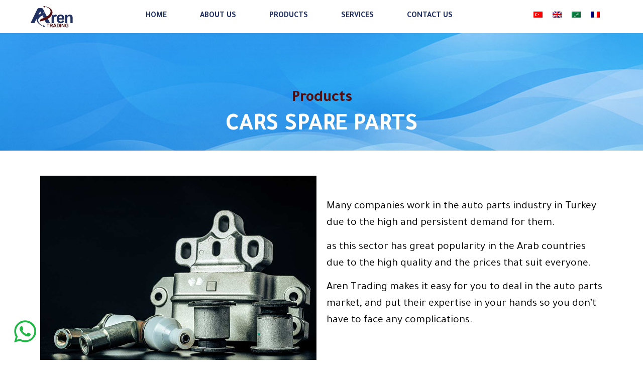

--- FILE ---
content_type: text/html; charset=UTF-8
request_url: https://arentrading.com/product/cars-spare-parts/
body_size: 19719
content:
<!doctype html>
<html lang="en-US">
<head>
	<meta charset="UTF-8">
	<meta name="viewport" content="width=device-width, initial-scale=1">
	<link rel="profile" href="https://gmpg.org/xfn/11">
	<title>Cars Spare Parts &#8211; Aren Trading</title>
<meta name='robots' content='max-image-preview:large'/>
<link rel="alternate" hreflang="tr" href="https://arentrading.com/tr/product/otomobil-parcalari/"/>
<link rel="alternate" hreflang="en" href="https://arentrading.com/product/cars-spare-parts/"/>
<link rel="alternate" hreflang="ar" href="https://arentrading.com/ar/product/%d9%82%d8%b7%d8%b9-%d8%ba%d9%8a%d8%a7%d8%b1-%d8%a7%d9%84%d8%b3%d9%8a%d8%a7%d8%b1%d8%a7%d8%aa/"/>
<link rel="alternate" hreflang="fr" href="https://arentrading.com/fr/product/pieces-detachees-automobiles/"/>
<link rel="alternate" hreflang="x-default" href="https://arentrading.com/product/cars-spare-parts/"/>
<link rel='dns-prefetch' href='//www.googletagmanager.com'/>
<link rel="alternate" type="application/rss+xml" title="Aren Trading &raquo; Feed" href="https://arentrading.com/feed/"/>
<link rel="alternate" type="application/rss+xml" title="Aren Trading &raquo; Comments Feed" href="https://arentrading.com/comments/feed/"/>
<link rel="alternate" title="oEmbed (JSON)" type="application/json+oembed" href="https://arentrading.com/wp-json/oembed/1.0/embed?url=https%3A%2F%2Farentrading.com%2Fproduct%2Fcars-spare-parts%2F"/>
<link rel="alternate" title="oEmbed (XML)" type="text/xml+oembed" href="https://arentrading.com/wp-json/oembed/1.0/embed?url=https%3A%2F%2Farentrading.com%2Fproduct%2Fcars-spare-parts%2F&#038;format=xml"/>
<style id='wp-img-auto-sizes-contain-inline-css'>img:is([sizes=auto i],[sizes^="auto," i]){contain-intrinsic-size:3000px 1500px}</style>
<style id='wp-emoji-styles-inline-css'>img.wp-smiley,img.emoji{display:inline!important;border:none!important;box-shadow:none!important;height:1em!important;width:1em!important;margin:0 .07em!important;vertical-align:-.1em!important;background:none!important;padding:0!important}</style>
<link rel='stylesheet' id='wp-block-library-css' href='https://arentrading.com/wp-includes/css/dist/block-library/A.style.min.css,qver=6.9.pagespeed.cf.Ey8Q_jRO3Z.css' media='all'/>
<style id='wp-block-paragraph-inline-css'>.is-small-text{font-size:.875em}.is-regular-text{font-size:1em}.is-large-text{font-size:2.25em}.is-larger-text{font-size:3em}.has-drop-cap:not(:focus):first-letter{float:left;font-size:8.4em;font-style:normal;font-weight:100;line-height:.68;margin:.05em .1em 0 0;text-transform:uppercase}body.rtl .has-drop-cap:not(:focus):first-letter{float:none;margin-left:.1em}p.has-drop-cap.has-background{overflow:hidden}:root :where(p.has-background){padding:1.25em 2.375em}:where(p.has-text-color:not(.has-link-color)) a{color:inherit}p.has-text-align-left[style*="writing-mode:vertical-lr"],p.has-text-align-right[style*="writing-mode:vertical-rl"]{rotate:180deg}</style>
<style id='global-styles-inline-css'>:root{--wp--preset--aspect-ratio--square:1;--wp--preset--aspect-ratio--4-3: 4/3;--wp--preset--aspect-ratio--3-4: 3/4;--wp--preset--aspect-ratio--3-2: 3/2;--wp--preset--aspect-ratio--2-3: 2/3;--wp--preset--aspect-ratio--16-9: 16/9;--wp--preset--aspect-ratio--9-16: 9/16;--wp--preset--color--black:#000;--wp--preset--color--cyan-bluish-gray:#abb8c3;--wp--preset--color--white:#fff;--wp--preset--color--pale-pink:#f78da7;--wp--preset--color--vivid-red:#cf2e2e;--wp--preset--color--luminous-vivid-orange:#ff6900;--wp--preset--color--luminous-vivid-amber:#fcb900;--wp--preset--color--light-green-cyan:#7bdcb5;--wp--preset--color--vivid-green-cyan:#00d084;--wp--preset--color--pale-cyan-blue:#8ed1fc;--wp--preset--color--vivid-cyan-blue:#0693e3;--wp--preset--color--vivid-purple:#9b51e0;--wp--preset--gradient--vivid-cyan-blue-to-vivid-purple:linear-gradient(135deg,#0693e3 0%,#9b51e0 100%);--wp--preset--gradient--light-green-cyan-to-vivid-green-cyan:linear-gradient(135deg,#7adcb4 0%,#00d082 100%);--wp--preset--gradient--luminous-vivid-amber-to-luminous-vivid-orange:linear-gradient(135deg,#fcb900 0%,#ff6900 100%);--wp--preset--gradient--luminous-vivid-orange-to-vivid-red:linear-gradient(135deg,#ff6900 0%,#cf2e2e 100%);--wp--preset--gradient--very-light-gray-to-cyan-bluish-gray:linear-gradient(135deg,#eee 0%,#a9b8c3 100%);--wp--preset--gradient--cool-to-warm-spectrum:linear-gradient(135deg,#4aeadc 0%,#9778d1 20%,#cf2aba 40%,#ee2c82 60%,#fb6962 80%,#fef84c 100%);--wp--preset--gradient--blush-light-purple:linear-gradient(135deg,#ffceec 0%,#9896f0 100%);--wp--preset--gradient--blush-bordeaux:linear-gradient(135deg,#fecda5 0%,#fe2d2d 50%,#6b003e 100%);--wp--preset--gradient--luminous-dusk:linear-gradient(135deg,#ffcb70 0%,#c751c0 50%,#4158d0 100%);--wp--preset--gradient--pale-ocean:linear-gradient(135deg,#fff5cb 0%,#b6e3d4 50%,#33a7b5 100%);--wp--preset--gradient--electric-grass:linear-gradient(135deg,#caf880 0%,#71ce7e 100%);--wp--preset--gradient--midnight:linear-gradient(135deg,#020381 0%,#2874fc 100%);--wp--preset--font-size--small:13px;--wp--preset--font-size--medium:20px;--wp--preset--font-size--large:36px;--wp--preset--font-size--x-large:42px;--wp--preset--spacing--20:.44rem;--wp--preset--spacing--30:.67rem;--wp--preset--spacing--40:1rem;--wp--preset--spacing--50:1.5rem;--wp--preset--spacing--60:2.25rem;--wp--preset--spacing--70:3.38rem;--wp--preset--spacing--80:5.06rem;--wp--preset--shadow--natural:6px 6px 9px rgba(0,0,0,.2);--wp--preset--shadow--deep:12px 12px 50px rgba(0,0,0,.4);--wp--preset--shadow--sharp:6px 6px 0 rgba(0,0,0,.2);--wp--preset--shadow--outlined:6px 6px 0 -3px #fff , 6px 6px #000;--wp--preset--shadow--crisp:6px 6px 0 #000}:where(.is-layout-flex){gap:.5em}:where(.is-layout-grid){gap:.5em}body .is-layout-flex{display:flex}.is-layout-flex{flex-wrap:wrap;align-items:center}.is-layout-flex > :is(*, div){margin:0}body .is-layout-grid{display:grid}.is-layout-grid > :is(*, div){margin:0}:where(.wp-block-columns.is-layout-flex){gap:2em}:where(.wp-block-columns.is-layout-grid){gap:2em}:where(.wp-block-post-template.is-layout-flex){gap:1.25em}:where(.wp-block-post-template.is-layout-grid){gap:1.25em}.has-black-color{color:var(--wp--preset--color--black)!important}.has-cyan-bluish-gray-color{color:var(--wp--preset--color--cyan-bluish-gray)!important}.has-white-color{color:var(--wp--preset--color--white)!important}.has-pale-pink-color{color:var(--wp--preset--color--pale-pink)!important}.has-vivid-red-color{color:var(--wp--preset--color--vivid-red)!important}.has-luminous-vivid-orange-color{color:var(--wp--preset--color--luminous-vivid-orange)!important}.has-luminous-vivid-amber-color{color:var(--wp--preset--color--luminous-vivid-amber)!important}.has-light-green-cyan-color{color:var(--wp--preset--color--light-green-cyan)!important}.has-vivid-green-cyan-color{color:var(--wp--preset--color--vivid-green-cyan)!important}.has-pale-cyan-blue-color{color:var(--wp--preset--color--pale-cyan-blue)!important}.has-vivid-cyan-blue-color{color:var(--wp--preset--color--vivid-cyan-blue)!important}.has-vivid-purple-color{color:var(--wp--preset--color--vivid-purple)!important}.has-black-background-color{background-color:var(--wp--preset--color--black)!important}.has-cyan-bluish-gray-background-color{background-color:var(--wp--preset--color--cyan-bluish-gray)!important}.has-white-background-color{background-color:var(--wp--preset--color--white)!important}.has-pale-pink-background-color{background-color:var(--wp--preset--color--pale-pink)!important}.has-vivid-red-background-color{background-color:var(--wp--preset--color--vivid-red)!important}.has-luminous-vivid-orange-background-color{background-color:var(--wp--preset--color--luminous-vivid-orange)!important}.has-luminous-vivid-amber-background-color{background-color:var(--wp--preset--color--luminous-vivid-amber)!important}.has-light-green-cyan-background-color{background-color:var(--wp--preset--color--light-green-cyan)!important}.has-vivid-green-cyan-background-color{background-color:var(--wp--preset--color--vivid-green-cyan)!important}.has-pale-cyan-blue-background-color{background-color:var(--wp--preset--color--pale-cyan-blue)!important}.has-vivid-cyan-blue-background-color{background-color:var(--wp--preset--color--vivid-cyan-blue)!important}.has-vivid-purple-background-color{background-color:var(--wp--preset--color--vivid-purple)!important}.has-black-border-color{border-color:var(--wp--preset--color--black)!important}.has-cyan-bluish-gray-border-color{border-color:var(--wp--preset--color--cyan-bluish-gray)!important}.has-white-border-color{border-color:var(--wp--preset--color--white)!important}.has-pale-pink-border-color{border-color:var(--wp--preset--color--pale-pink)!important}.has-vivid-red-border-color{border-color:var(--wp--preset--color--vivid-red)!important}.has-luminous-vivid-orange-border-color{border-color:var(--wp--preset--color--luminous-vivid-orange)!important}.has-luminous-vivid-amber-border-color{border-color:var(--wp--preset--color--luminous-vivid-amber)!important}.has-light-green-cyan-border-color{border-color:var(--wp--preset--color--light-green-cyan)!important}.has-vivid-green-cyan-border-color{border-color:var(--wp--preset--color--vivid-green-cyan)!important}.has-pale-cyan-blue-border-color{border-color:var(--wp--preset--color--pale-cyan-blue)!important}.has-vivid-cyan-blue-border-color{border-color:var(--wp--preset--color--vivid-cyan-blue)!important}.has-vivid-purple-border-color{border-color:var(--wp--preset--color--vivid-purple)!important}.has-vivid-cyan-blue-to-vivid-purple-gradient-background{background:var(--wp--preset--gradient--vivid-cyan-blue-to-vivid-purple)!important}.has-light-green-cyan-to-vivid-green-cyan-gradient-background{background:var(--wp--preset--gradient--light-green-cyan-to-vivid-green-cyan)!important}.has-luminous-vivid-amber-to-luminous-vivid-orange-gradient-background{background:var(--wp--preset--gradient--luminous-vivid-amber-to-luminous-vivid-orange)!important}.has-luminous-vivid-orange-to-vivid-red-gradient-background{background:var(--wp--preset--gradient--luminous-vivid-orange-to-vivid-red)!important}.has-very-light-gray-to-cyan-bluish-gray-gradient-background{background:var(--wp--preset--gradient--very-light-gray-to-cyan-bluish-gray)!important}.has-cool-to-warm-spectrum-gradient-background{background:var(--wp--preset--gradient--cool-to-warm-spectrum)!important}.has-blush-light-purple-gradient-background{background:var(--wp--preset--gradient--blush-light-purple)!important}.has-blush-bordeaux-gradient-background{background:var(--wp--preset--gradient--blush-bordeaux)!important}.has-luminous-dusk-gradient-background{background:var(--wp--preset--gradient--luminous-dusk)!important}.has-pale-ocean-gradient-background{background:var(--wp--preset--gradient--pale-ocean)!important}.has-electric-grass-gradient-background{background:var(--wp--preset--gradient--electric-grass)!important}.has-midnight-gradient-background{background:var(--wp--preset--gradient--midnight)!important}.has-small-font-size{font-size:var(--wp--preset--font-size--small)!important}.has-medium-font-size{font-size:var(--wp--preset--font-size--medium)!important}.has-large-font-size{font-size:var(--wp--preset--font-size--large)!important}.has-x-large-font-size{font-size:var(--wp--preset--font-size--x-large)!important}</style>

<style id='classic-theme-styles-inline-css'>.wp-block-button__link{color:#fff;background-color:#32373c;border-radius:9999px;box-shadow:none;text-decoration:none;padding:calc(.667em + 2px) calc(1.333em + 2px);font-size:1.125em}.wp-block-file__button{background:#32373c;color:#fff;text-decoration:none}</style>
<link rel='stylesheet' id='wpml-blocks-css' href='https://arentrading.com/wp-content/plugins/sitepress-multilingual-cms/dist/css/blocks/A.styles.css,qver=4.6.6.pagespeed.cf.TkS0nRPWzK.css' media='all'/>
<style id='wpml-legacy-horizontal-list-0-css' media='all'>.wpml-ls-legacy-list-horizontal{border:1px solid transparent;padding:7px;clear:both}.wpml-ls-legacy-list-horizontal>ul{padding:0;margin:0!important;list-style-type:none}.wpml-ls-legacy-list-horizontal .wpml-ls-item{padding:0;margin:0;list-style-type:none;display:inline-block}.wpml-ls-legacy-list-horizontal a{display:block;text-decoration:none;padding:5px 10px 6px;line-height:1}.wpml-ls-legacy-list-horizontal a span{vertical-align:middle}.wpml-ls-legacy-list-horizontal a span.wpml-ls-bracket{vertical-align:unset}.wpml-ls-legacy-list-horizontal .wpml-ls-flag{display:inline;vertical-align:middle}.wpml-ls-legacy-list-horizontal .wpml-ls-flag+span{margin-left:.4em}.rtl .wpml-ls-legacy-list-horizontal .wpml-ls-flag+span{margin-left:0;margin-right:.4em}.wpml-ls-legacy-list-horizontal.wpml-ls-statics-footer{margin-bottom:30px}.wpml-ls-legacy-list-horizontal.wpml-ls-statics-footer>ul{text-align:center}</style>
<style id='wpml-legacy-horizontal-list-0-inline-css'>.wpml-ls-statics-shortcode_actions a, .wpml-ls-statics-shortcode_actions .wpml-ls-sub-menu a, .wpml-ls-statics-shortcode_actions .wpml-ls-sub-menu a:link, .wpml-ls-statics-shortcode_actions li:not(.wpml-ls-current-language) .wpml-ls-link, .wpml-ls-statics-shortcode_actions li:not(.wpml-ls-current-language) .wpml-ls-link:link {color:#000}.wpml-ls-statics-shortcode_actions .wpml-ls-current-language>a{color:#000}</style>
<link rel='stylesheet' id='hello-elementor-css' href='https://arentrading.com/wp-content/themes/hello-elementor/style.min.css,qver=2.8.1.pagespeed.ce.N4F6Vo_BS0.css' media='all'/>
<link rel='stylesheet' id='hello-elementor-theme-style-css' href='https://arentrading.com/wp-content/themes/hello-elementor/A.theme.min.css,qver=2.8.1.pagespeed.cf.xrF-V4JU3B.css' media='all'/>
<link rel='stylesheet' id='elementor-frontend-css' href='https://arentrading.com/wp-content/plugins/elementor/assets/css/frontend-lite.min.css,qver=3.16.2.pagespeed.ce.5QHljxaYZq.css' media='all'/>
<style id='elementor-post-5-css' media='all'>.elementor-kit-5{--e-global-color-primary:#213162;--e-global-color-secondary:#540e10;--e-global-color-text:#000;--e-global-color-accent:#fff;--e-global-typography-primary-font-family:"Tajawal";--e-global-typography-primary-font-weight:600;--e-global-typography-secondary-font-family:"Tajawal";--e-global-typography-secondary-font-weight:400;--e-global-typography-text-font-family:"Tajawal";--e-global-typography-text-font-weight:400;--e-global-typography-accent-font-family:"Tajawal";--e-global-typography-accent-font-weight:500;font-family:"Tajawal",Tajawal}.elementor-kit-5 a{font-family:"Tajawal",Tajawal}.elementor-kit-5 h1{font-family:"Tajawal",Tajawal}.elementor-kit-5 h2{font-family:"Tajawal",Tajawal}.elementor-kit-5 h3{font-family:"Tajawal",Tajawal}.elementor-kit-5 h4{font-family:"Tajawal",Tajawal}.elementor-kit-5 h5{font-family:"Tajawal",Tajawal}.elementor-kit-5 h6{font-family:"Tajawal",Tajawal}.elementor-section.elementor-section-boxed>.elementor-container{max-width:1140px}.e-con{--container-max-width:1140px}.elementor-widget:not(:last-child){margin-block-end:20px}.elementor-element{--widgets-spacing:20px 20px}{}h1.entry-title{display:var(--page-title-display)}.elementor-kit-5 e-page-transition{background-color:#ffbc7d}.site-header{padding-inline-end:0;padding-inline-start:0}@media (max-width:1024px){.elementor-section.elementor-section-boxed>.elementor-container{max-width:1024px}.e-con{--container-max-width:1024px}}@media (max-width:767px){.elementor-section.elementor-section-boxed>.elementor-container{max-width:767px}.e-con{--container-max-width:767px}}</style>
<link rel='stylesheet' id='elementor-icons-css' href='https://arentrading.com/wp-content/plugins/elementor/assets/lib/eicons/css/A.elementor-icons.min.css,qver=5.23.0.pagespeed.cf.IZq4E600cg.css' media='all'/>
<link rel='stylesheet' id='swiper-css' href='https://arentrading.com/wp-content/plugins/elementor/assets/lib/swiper/css/swiper.min.css,qver=5.3.6.pagespeed.ce.vK13gbPnTb.css' media='all'/>
<link rel='stylesheet' id='elementor-pro-css' href='https://arentrading.com/wp-content/plugins/elementor-pro/assets/css/A.frontend-lite.min.css,qver=3.16.0.pagespeed.cf.VniPgtaLQs.css' media='all'/>
<link rel='stylesheet' id='elementor-global-css' href='https://arentrading.com/wp-content/uploads/elementor/css/A.global.css,qver=1695655271.pagespeed.cf.oKdz87V1KC.css' media='all'/>
<link rel='stylesheet' id='elementor-post-10199-css' href='https://arentrading.com/wp-content/uploads/elementor/css/A.post-10199.css,qver=1709560831.pagespeed.cf.y2_z5CvF6r.css' media='all'/>
<link rel='stylesheet' id='elementor-post-10709-css' href='https://arentrading.com/wp-content/uploads/elementor/css/post-10709.css?ver=1702024507' media='all'/>
<link rel='stylesheet' id='elementor-post-11321-css' href='https://arentrading.com/wp-content/uploads/elementor/css/post-11321.css?ver=1695662407' media='all'/>
<link rel='stylesheet' id='ecs-styles-css' href='https://arentrading.com/wp-content/plugins/ele-custom-skin/assets/css/A.ecs-style.css,qver=3.1.7.pagespeed.cf.pE2b2FrdbG.css' media='all'/>
<link rel='stylesheet' id='google-fonts-1-css' href='https://fonts.googleapis.com/css?family=Tajawal%3A100%2C100italic%2C200%2C200italic%2C300%2C300italic%2C400%2C400italic%2C500%2C500italic%2C600%2C600italic%2C700%2C700italic%2C800%2C800italic%2C900%2C900italic&#038;display=auto&#038;ver=6.9' media='all'/>
<link rel='stylesheet' id='elementor-icons-shared-0-css' href='https://arentrading.com/wp-content/plugins/elementor/assets/lib/font-awesome/css/A.fontawesome.min.css,qver=5.15.3.pagespeed.cf.Kybvi4lUrb.css' media='all'/>
<style id='elementor-icons-fa-solid-css' media='all'>@font-face{font-family:"Font Awesome 5 Free";font-style:normal;font-weight:900;font-display:block;src:url(/wp-content/plugins/elementor/assets/lib/font-awesome/webfonts/fa-solid-900.eot);src:url(/wp-content/plugins/elementor/assets/lib/font-awesome/webfonts/fa-solid-900.eot?#iefix) format("embedded-opentype") , url(/wp-content/plugins/elementor/assets/lib/font-awesome/webfonts/fa-solid-900.woff2) format("woff2") , url(/wp-content/plugins/elementor/assets/lib/font-awesome/webfonts/fa-solid-900.woff) format("woff") , url(/wp-content/plugins/elementor/assets/lib/font-awesome/webfonts/fa-solid-900.ttf) format("truetype") , url(/wp-content/plugins/elementor/assets/lib/font-awesome/webfonts/fa-solid-900.svg#fontawesome) format("svg")}.fa,.fas{font-family:"Font Awesome 5 Free";font-weight:900}</style>
<style id='elementor-icons-fa-brands-css' media='all'>@font-face{font-family:"Font Awesome 5 Brands";font-style:normal;font-weight:400;font-display:block;src:url(/wp-content/plugins/elementor/assets/lib/font-awesome/webfonts/fa-brands-400.eot);src:url(/wp-content/plugins/elementor/assets/lib/font-awesome/webfonts/fa-brands-400.eot?#iefix) format("embedded-opentype") , url(/wp-content/plugins/elementor/assets/lib/font-awesome/webfonts/fa-brands-400.woff2) format("woff2") , url(/wp-content/plugins/elementor/assets/lib/font-awesome/webfonts/fa-brands-400.woff) format("woff") , url(/wp-content/plugins/elementor/assets/lib/font-awesome/webfonts/fa-brands-400.ttf) format("truetype") , url(/wp-content/plugins/elementor/assets/lib/font-awesome/webfonts/fa-brands-400.svg#fontawesome) format("svg")}.fab{font-family:"Font Awesome 5 Brands";font-weight:400}</style>
<style id='elementor-icons-fa-regular-css' media='all'>@font-face{font-family:"Font Awesome 5 Free";font-style:normal;font-weight:400;font-display:block;src:url(/wp-content/plugins/elementor/assets/lib/font-awesome/webfonts/fa-regular-400.eot);src:url(/wp-content/plugins/elementor/assets/lib/font-awesome/webfonts/fa-regular-400.eot?#iefix) format("embedded-opentype") , url(/wp-content/plugins/elementor/assets/lib/font-awesome/webfonts/fa-regular-400.woff2) format("woff2") , url(/wp-content/plugins/elementor/assets/lib/font-awesome/webfonts/fa-regular-400.woff) format("woff") , url(/wp-content/plugins/elementor/assets/lib/font-awesome/webfonts/fa-regular-400.ttf) format("truetype") , url(/wp-content/plugins/elementor/assets/lib/font-awesome/webfonts/fa-regular-400.svg#fontawesome) format("svg")}.far{font-family:"Font Awesome 5 Free";font-weight:400}</style>
<link rel="preconnect" href="https://fonts.gstatic.com/" crossorigin><script id="wpml-cookie-js-extra">var wpml_cookies={"wp-wpml_current_language":{"value":"en","expires":1,"path":"/"}};var wpml_cookies={"wp-wpml_current_language":{"value":"en","expires":1,"path":"/"}};</script>
<script src="https://arentrading.com/wp-content,_plugins,_sitepress-multilingual-cms,_res,_js,_cookies,_language-cookie.js,qver==4.6.6+wp-includes,_js,_jquery,_jquery.min.js,qver==3.7.1.pagespeed.jc.7pSTTivQUy.js"></script><script>eval(mod_pagespeed_GVjOgI85ct);</script>
<script>eval(mod_pagespeed_zTAsW_19em);</script>
<script src="https://arentrading.com/wp-includes/js/jquery/jquery-migrate.min.js,qver=3.4.1.pagespeed.jm.bhhu-RahTI.js" id="jquery-migrate-js"></script>

<!-- Google Analytics snippet added by Site Kit -->
<script src="https://www.googletagmanager.com/gtag/js?id=GT-MQP99JW" id="google_gtagjs-js" async></script>
<script id="google_gtagjs-js-after">window.dataLayer=window.dataLayer||[];function gtag(){dataLayer.push(arguments);}gtag('set','linker',{"domains":["arentrading.com"]});gtag("js",new Date());gtag("set","developer_id.dZTNiMT",true);gtag("config","GT-MQP99JW");</script>

<!-- End Google Analytics snippet added by Site Kit -->
<script id="ecs_ajax_load-js-extra">var ecs_ajax_params={"ajaxurl":"https://arentrading.com/wp-admin/admin-ajax.php","posts":"{\"page\":0,\"post_type\":\"product\",\"error\":\"\",\"m\":\"\",\"p\":9762,\"post_parent\":\"\",\"subpost\":\"\",\"subpost_id\":\"\",\"attachment\":\"\",\"attachment_id\":0,\"pagename\":\"\",\"page_id\":\"\",\"second\":\"\",\"minute\":\"\",\"hour\":\"\",\"day\":0,\"monthnum\":0,\"year\":0,\"w\":0,\"category_name\":\"\",\"tag\":\"\",\"cat\":\"\",\"tag_id\":\"\",\"author\":\"\",\"author_name\":\"\",\"feed\":\"\",\"tb\":\"\",\"paged\":0,\"meta_key\":\"\",\"meta_value\":\"\",\"preview\":\"\",\"s\":\"\",\"sentence\":\"\",\"title\":\"\",\"fields\":\"all\",\"menu_order\":\"\",\"embed\":\"\",\"category__in\":[],\"category__not_in\":[],\"category__and\":[],\"post__in\":[],\"post__not_in\":[],\"post_name__in\":[],\"tag__in\":[],\"tag__not_in\":[],\"tag__and\":[],\"tag_slug__in\":[],\"tag_slug__and\":[],\"post_parent__in\":[],\"post_parent__not_in\":[],\"author__in\":[],\"author__not_in\":[],\"search_columns\":[],\"name\":\"cars-spare-parts\",\"ignore_sticky_posts\":false,\"suppress_filters\":false,\"cache_results\":true,\"update_post_term_cache\":true,\"update_menu_item_cache\":false,\"lazy_load_term_meta\":true,\"update_post_meta_cache\":true,\"posts_per_page\":10,\"nopaging\":false,\"comments_per_page\":\"50\",\"no_found_rows\":false,\"order\":\"DESC\",\"product\":\"cars-spare-parts\"}"};</script>
<script src="https://arentrading.com/wp-content/plugins/ele-custom-skin/assets/js/ecs_ajax_pagination.js,qver==3.1.7+ecs.js,qver==3.1.7.pagespeed.jc.1rjz2V5Tlf.js"></script><script>eval(mod_pagespeed_oEyJkJu39m);</script>
<script>eval(mod_pagespeed_arIfWu_q_V);</script>
<link rel="https://api.w.org/" href="https://arentrading.com/wp-json/"/><link rel="alternate" title="JSON" type="application/json" href="https://arentrading.com/wp-json/wp/v2/product/9762"/><link rel="EditURI" type="application/rsd+xml" title="RSD" href="https://arentrading.com/xmlrpc.php?rsd"/>
<meta name="generator" content="WordPress 6.9"/>
<link rel="canonical" href="https://arentrading.com/product/cars-spare-parts/"/>
<link rel='shortlink' href='https://arentrading.com/?p=9762'/>
<meta name="generator" content="WPML ver:4.6.6 stt:5,1,4,53;"/>
<meta name="generator" content="Site Kit by Google 1.119.0"/><meta name="generator" content="Elementor 3.16.2; features: e_dom_optimization, e_optimized_assets_loading, e_optimized_css_loading, additional_custom_breakpoints; settings: css_print_method-external, google_font-enabled, font_display-auto">

<!-- Google Tag Manager snippet added by Site Kit -->
<script>(function(w,d,s,l,i){w[l]=w[l]||[];w[l].push({'gtm.start':new Date().getTime(),event:'gtm.js'});var f=d.getElementsByTagName(s)[0],j=d.createElement(s),dl=l!='dataLayer'?'&l='+l:'';j.async=true;j.src='https://www.googletagmanager.com/gtm.js?id='+i+dl;f.parentNode.insertBefore(j,f);})(window,document,'script','dataLayer','GTM-K25LX8ND');</script>

<!-- End Google Tag Manager snippet added by Site Kit -->
<link rel="icon" href="https://arentrading.com/wp-content/uploads/2023/09/xicon-200-150x150.png.pagespeed.ic.3gQWVkkFWA.webp" sizes="32x32"/>
<link rel="icon" href="https://arentrading.com/wp-content/uploads/2023/09/xicon-200.png.pagespeed.ic.UduES__6oK.webp" sizes="192x192"/>
<link rel="apple-touch-icon" href="https://arentrading.com/wp-content/uploads/2023/09/xicon-200.png.pagespeed.ic.UduES__6oK.webp"/>
<meta name="msapplication-TileImage" content="https://arentrading.com/wp-content/uploads/2023/09/icon-200.png"/>
		<style id="wp-custom-css">.envato-kit-138-bracket .elementor-widget-container>*:before{content:"[";color:#ffab00;display:inline-block;margin-right:4px;line-height:1em;position:relative;top:-1px}.envato-kit-138-bracket .elementor-widget-container>*:after{content:"]";color:#ffab00;display:inline-block;margin-left:4px;line-height:1em;position:relative;top:-1px}.envato-block__preview{overflow:visible!important}.envato-block__preview{overflow:visible}.elementor-headline-animation-type-drop-in .elementor-headline-dynamic-wrapper{text-align:center}.envato-kit-141-top-0 h1,.envato-kit-141-top-0 h2,.envato-kit-141-top-0 h3,.envato-kit-141-top-0 h4,.envato-kit-141-top-0 h5,.envato-kit-141-top-0 h6,.envato-kit-141-top-0 p{margin-top:0}.envato-kit-141-newsletter-inline .elementor-field-textual.elementor-size-md{padding-left:1.5rem;padding-right:1.5rem}.envato-kit-141-bottom-0 p{margin-bottom:0}.envato-kit-141-bottom-8 .elementor-price-list .elementor-price-list-item .elementor-price-list-header{margin-bottom:.5rem}.envato-kit-141.elementor-widget-testimonial-carousel.elementor-pagination-type-bullets .swiper-container{padding-bottom:52px}.envato-kit-141-display-inline{display:inline-block}.envato-kit-141 .elementor-slick-slider ul.slick-dots{bottom:-40px}</style>
		<link rel='stylesheet' id='e-animations-css' href='https://arentrading.com/wp-content/plugins/elementor/assets/lib/animations/animations.min.css,qver=3.16.2.pagespeed.ce.RgG6VQREE3.css' media='all'/>
<link rel='stylesheet' id='wpforms-smart-phone-field-css' href='https://arentrading.com/wp-content/plugins/wpforms/pro/assets/css/vendor/intl-tel-input.min.css?ver=17.0.5' media='all'/>
<link rel='stylesheet' id='wpforms-full-css' href='https://arentrading.com/wp-content/plugins/wpforms/assets/css/wpforms-full.min.css?ver=1.7.3' media='all'/>
</head>
<body class="wp-singular product-template-default single single-product postid-9762 wp-custom-logo wp-theme-hello-elementor elementor-default elementor-kit-5 elementor-page-11321">

		<!-- Google Tag Manager (noscript) snippet added by Site Kit -->
		<noscript>
			<iframe src="https://www.googletagmanager.com/ns.html?id=GTM-K25LX8ND" height="0" width="0" style="display:none;visibility:hidden"></iframe>
		</noscript>
		<!-- End Google Tag Manager (noscript) snippet added by Site Kit -->
		
<a class="skip-link screen-reader-text" href="#content">Skip to content</a>

		<div data-elementor-type="header" data-elementor-id="10199" class="elementor elementor-10199 elementor-location-header" data-elementor-post-type="elementor_library">
						<div class="elementor-element elementor-element-671f0d5 e-con-full e-flex elementor-invisible e-con e-parent" data-id="671f0d5" data-element_type="container" data-settings="{&quot;content_width&quot;:&quot;full&quot;,&quot;background_background&quot;:&quot;classic&quot;,&quot;position&quot;:&quot;fixed&quot;,&quot;animation&quot;:&quot;slideInDown&quot;,&quot;animation_delay&quot;:3,&quot;container_type&quot;:&quot;flex&quot;}" data-core-v316-plus="true">
		<div class="elementor-element elementor-element-04b18e3 e-con-full e-flex e-con e-child" data-id="04b18e3" data-element_type="container" data-settings="{&quot;content_width&quot;:&quot;full&quot;,&quot;container_type&quot;:&quot;flex&quot;}">
				<div class="elementor-element elementor-element-9d42414 elementor-widget elementor-widget-theme-site-logo elementor-widget-image" data-id="9d42414" data-element_type="widget" data-widget_type="theme-site-logo.default">
				<div class="elementor-widget-container">
			<style>.elementor-widget-image{text-align:center}.elementor-widget-image a{display:inline-block}.elementor-widget-image a img[src$=".svg"]{width:48px}.elementor-widget-image img{vertical-align:middle;display:inline-block}</style>								<a href="https://arentrading.com">
			<img width="300" height="159" src="https://arentrading.com/wp-content/uploads/2023/09/xlogo-300.png.pagespeed.ic.1Ol-X3EQjc.webp" class="attachment-full size-full wp-image-10186" alt=""/>				</a>
											</div>
				</div>
				</div>
		<div class="elementor-element elementor-element-3f8888b e-con-full e-flex e-con e-child" data-id="3f8888b" data-element_type="container" data-settings="{&quot;content_width&quot;:&quot;full&quot;,&quot;container_type&quot;:&quot;flex&quot;}">
				<div class="elementor-element elementor-element-73e2024 elementor-nav-menu__align-center elementor-nav-menu--stretch elementor-nav-menu__text-align-center elementor-nav-menu--dropdown-tablet elementor-nav-menu--toggle elementor-nav-menu--burger elementor-widget elementor-widget-nav-menu" data-id="73e2024" data-element_type="widget" data-settings="{&quot;full_width&quot;:&quot;stretch&quot;,&quot;layout&quot;:&quot;horizontal&quot;,&quot;submenu_icon&quot;:{&quot;value&quot;:&quot;&lt;i class=\&quot;fas fa-caret-down\&quot;&gt;&lt;\/i&gt;&quot;,&quot;library&quot;:&quot;fa-solid&quot;},&quot;toggle&quot;:&quot;burger&quot;}" data-widget_type="nav-menu.default">
				<div class="elementor-widget-container">
			<link rel="stylesheet" href="https://arentrading.com/wp-content/plugins/elementor-pro/assets/css/A.widget-nav-menu.min.css.pagespeed.cf.EZYei6Gs_2.css">			<nav class="elementor-nav-menu--main elementor-nav-menu__container elementor-nav-menu--layout-horizontal e--pointer-underline e--animation-fade">
				<ul id="menu-1-73e2024" class="elementor-nav-menu"><li class="menu-item menu-item-type-post_type menu-item-object-page menu-item-home menu-item-9651"><a href="https://arentrading.com/" class="elementor-item">Home</a></li>
<li class="menu-item menu-item-type-post_type menu-item-object-page menu-item-9654"><a href="https://arentrading.com/about-us/" class="elementor-item">About us</a></li>
<li class="menu-item menu-item-type-post_type menu-item-object-page menu-item-9650"><a href="https://arentrading.com/products/" class="elementor-item">Products</a></li>
<li class="menu-item menu-item-type-post_type menu-item-object-page menu-item-9653"><a href="https://arentrading.com/services/" class="elementor-item">Services</a></li>
<li class="menu-item menu-item-type-post_type menu-item-object-page menu-item-9652"><a href="https://arentrading.com/contact-us/" class="elementor-item">Contact us</a></li>
</ul>			</nav>
					<div class="elementor-menu-toggle" role="button" tabindex="0" aria-label="Menu Toggle" aria-expanded="false">
			<i aria-hidden="true" role="presentation" class="elementor-menu-toggle__icon--open eicon-menu-bar"></i><i aria-hidden="true" role="presentation" class="elementor-menu-toggle__icon--close eicon-close"></i>			<span class="elementor-screen-only">Menu</span>
		</div>
					<nav class="elementor-nav-menu--dropdown elementor-nav-menu__container" aria-hidden="true">
				<ul id="menu-2-73e2024" class="elementor-nav-menu"><li class="menu-item menu-item-type-post_type menu-item-object-page menu-item-home menu-item-9651"><a href="https://arentrading.com/" class="elementor-item" tabindex="-1">Home</a></li>
<li class="menu-item menu-item-type-post_type menu-item-object-page menu-item-9654"><a href="https://arentrading.com/about-us/" class="elementor-item" tabindex="-1">About us</a></li>
<li class="menu-item menu-item-type-post_type menu-item-object-page menu-item-9650"><a href="https://arentrading.com/products/" class="elementor-item" tabindex="-1">Products</a></li>
<li class="menu-item menu-item-type-post_type menu-item-object-page menu-item-9653"><a href="https://arentrading.com/services/" class="elementor-item" tabindex="-1">Services</a></li>
<li class="menu-item menu-item-type-post_type menu-item-object-page menu-item-9652"><a href="https://arentrading.com/contact-us/" class="elementor-item" tabindex="-1">Contact us</a></li>
</ul>			</nav>
				</div>
				</div>
				</div>
		<div class="elementor-element elementor-element-5eb29ac e-con-full e-flex e-con e-child" data-id="5eb29ac" data-element_type="container" data-settings="{&quot;content_width&quot;:&quot;full&quot;,&quot;container_type&quot;:&quot;flex&quot;}">
				<div class="elementor-element elementor-element-588949e elementor-widget elementor-widget-shortcode" data-id="588949e" data-element_type="widget" data-widget_type="shortcode.default">
				<div class="elementor-widget-container">
					<div class="elementor-shortcode">
<div class="wpml-ls-statics-shortcode_actions wpml-ls wpml-ls-legacy-list-horizontal">
	<ul><li class="wpml-ls-slot-shortcode_actions wpml-ls-item wpml-ls-item-tr wpml-ls-first-item wpml-ls-item-legacy-list-horizontal">
				<a href="https://arentrading.com/tr/product/otomobil-parcalari/" class="wpml-ls-link">
                                                        <img class="wpml-ls-flag" src="[data-uri]" alt="Turkish"/></a>
			</li><li class="wpml-ls-slot-shortcode_actions wpml-ls-item wpml-ls-item-en wpml-ls-current-language wpml-ls-item-legacy-list-horizontal">
				<a href="https://arentrading.com/product/cars-spare-parts/" class="wpml-ls-link">
                                                        <img class="wpml-ls-flag" src="[data-uri]" alt="English"/></a>
			</li><li class="wpml-ls-slot-shortcode_actions wpml-ls-item wpml-ls-item-ar wpml-ls-item-legacy-list-horizontal">
				<a href="https://arentrading.com/ar/product/%d9%82%d8%b7%d8%b9-%d8%ba%d9%8a%d8%a7%d8%b1-%d8%a7%d9%84%d8%b3%d9%8a%d8%a7%d8%b1%d8%a7%d8%aa/" class="wpml-ls-link">
                                                        <img class="wpml-ls-flag" src="[data-uri]" alt="Arabic"/></a>
			</li><li class="wpml-ls-slot-shortcode_actions wpml-ls-item wpml-ls-item-fr wpml-ls-last-item wpml-ls-item-legacy-list-horizontal">
				<a href="https://arentrading.com/fr/product/pieces-detachees-automobiles/" class="wpml-ls-link">
                                                        <img class="wpml-ls-flag" src="[data-uri]" alt="French"/></a>
			</li></ul>
</div>
</div>
				</div>
				</div>
				</div>
				</div>
						</div>
				<div data-elementor-type="single-post" data-elementor-id="11321" class="elementor elementor-11321 elementor-11306 elementor-location-single post-9762 product type-product status-publish has-post-thumbnail hentry" data-elementor-post-type="elementor_library">
						<div class="elementor-element elementor-element-18516ea e-flex e-con-boxed e-con e-parent" data-id="18516ea" data-element_type="container" data-settings="{&quot;background_background&quot;:&quot;classic&quot;,&quot;container_type&quot;:&quot;flex&quot;,&quot;content_width&quot;:&quot;boxed&quot;}" data-core-v316-plus="true">
					<div class="e-con-inner">
				<div class="elementor-element elementor-element-a83d87a elementor-widget elementor-widget-heading" data-id="a83d87a" data-element_type="widget" data-widget_type="heading.default">
				<div class="elementor-widget-container">
			<style>.elementor-heading-title{padding:0;margin:0;line-height:1}.elementor-widget-heading .elementor-heading-title[class*="elementor-size-"]>a{color:inherit;font-size:inherit;line-height:inherit}.elementor-widget-heading .elementor-heading-title.elementor-size-small{font-size:15px}.elementor-widget-heading .elementor-heading-title.elementor-size-medium{font-size:19px}.elementor-widget-heading .elementor-heading-title.elementor-size-large{font-size:29px}.elementor-widget-heading .elementor-heading-title.elementor-size-xl{font-size:39px}.elementor-widget-heading .elementor-heading-title.elementor-size-xxl{font-size:59px}</style><h2 class="elementor-heading-title elementor-size-default"><a href="https://arentrading.com/en/products/">Products</a></h2>		</div>
				</div>
				<div class="elementor-element elementor-element-15b7bfb elementor-widget elementor-widget-heading" data-id="15b7bfb" data-element_type="widget" data-widget_type="heading.default">
				<div class="elementor-widget-container">
			<h2 class="elementor-heading-title elementor-size-default">Cars Spare Parts</h2>		</div>
				</div>
					</div>
				</div>
		<div class="elementor-element elementor-element-d586be7 e-flex e-con-boxed e-con e-parent" data-id="d586be7" data-element_type="container" data-settings="{&quot;container_type&quot;:&quot;flex&quot;,&quot;content_width&quot;:&quot;boxed&quot;}" data-core-v316-plus="true">
					<div class="e-con-inner">
		<div class="elementor-element elementor-element-a0e7955 e-con-full e-flex e-con e-child" data-id="a0e7955" data-element_type="container" data-settings="{&quot;content_width&quot;:&quot;full&quot;,&quot;container_type&quot;:&quot;flex&quot;}">
				<div class="elementor-element elementor-element-a59d87d elementor-widget elementor-widget-theme-post-featured-image elementor-widget-image" data-id="a59d87d" data-element_type="widget" data-widget_type="theme-post-featured-image.default">
				<div class="elementor-widget-container">
															<img width="800" height="533" src="https://arentrading.com/wp-content/uploads/2022/03/800x533xspare-parts-of-cars.jpg.pagespeed.ic.wJhaYyF6mE.webp" class="attachment-large size-large wp-image-9133" alt="Aren Trading" srcset="https://arentrading.com/wp-content/uploads/2022/03/xspare-parts-of-cars.jpg.pagespeed.ic.N1jHF66oGY.webp 900w, https://arentrading.com/wp-content/uploads/2022/03/xspare-parts-of-cars-300x200.jpg.pagespeed.ic.lTm7yBu3lZ.webp 300w, https://arentrading.com/wp-content/uploads/2022/03/spare-parts-of-cars-768x512.jpg 768w, https://arentrading.com/wp-content/uploads/2022/03/spare-parts-of-cars-365x243.jpg 365w" sizes="(max-width: 800px) 100vw, 800px"/>															</div>
				</div>
				</div>
		<div class="elementor-element elementor-element-db7cad5 e-con-full e-flex e-con e-child" data-id="db7cad5" data-element_type="container" data-settings="{&quot;content_width&quot;:&quot;full&quot;,&quot;container_type&quot;:&quot;flex&quot;}">
				<div class="elementor-element elementor-element-8603ba4 elementor-widget elementor-widget-theme-post-content" data-id="8603ba4" data-element_type="widget" data-widget_type="theme-post-content.default">
				<div class="elementor-widget-container">
			
<p>Many companies work in the auto parts industry in Turkey due to the high and persistent demand for them.</p>



<p>as this sector has great popularity in the Arab countries due to the high quality and the prices that suit everyone.</p>



<p>Aren Trading makes it easy for you to deal in the auto parts market, and put their expertise in your hands so you don&#8217;t have to face any complications.</p>
		</div>
				</div>
				</div>
					</div>
				</div>
		<div class="elementor-element elementor-element-c529ec1 e-flex e-con-boxed e-con e-parent" data-id="c529ec1" data-element_type="container" data-settings="{&quot;container_type&quot;:&quot;flex&quot;,&quot;content_width&quot;:&quot;boxed&quot;}" data-core-v316-plus="true">
					<div class="e-con-inner">
				<div class="elementor-element elementor-element-7840bb8 elementor-align-center elementor-widget elementor-widget-button" data-id="7840bb8" data-element_type="widget" data-widget_type="button.default">
				<div class="elementor-widget-container">
					<div class="elementor-button-wrapper">
			<a class="elementor-button elementor-button-link elementor-size-md" href="https://arentrading.com/en/products/">
						<span class="elementor-button-content-wrapper">
						<span class="elementor-button-icon elementor-align-icon-left">
				<i aria-hidden="true" class="far fa-arrow-alt-circle-left"></i>			</span>
						<span class="elementor-button-text">Back</span>
		</span>
					</a>
		</div>
				</div>
				</div>
					</div>
				</div>
		<div class="elementor-element elementor-element-de63290 e-flex e-con-boxed e-con e-parent" data-id="de63290" data-element_type="container" data-settings="{&quot;container_type&quot;:&quot;flex&quot;,&quot;content_width&quot;:&quot;boxed&quot;}" data-core-v316-plus="true">
					<div class="e-con-inner">
				<div class="elementor-element elementor-element-5360e38 elementor-widget elementor-widget-heading" data-id="5360e38" data-element_type="widget" data-widget_type="heading.default">
				<div class="elementor-widget-container">
			<h2 class="elementor-heading-title elementor-size-default">Contact Us</h2>		</div>
				</div>
					</div>
				</div>
		<div class="elementor-element elementor-element-d70d7c0 e-flex e-con-boxed e-con e-parent" data-id="d70d7c0" data-element_type="container" data-settings="{&quot;container_type&quot;:&quot;flex&quot;,&quot;content_width&quot;:&quot;boxed&quot;}" data-core-v316-plus="true">
					<div class="e-con-inner">
		<div class="elementor-element elementor-element-f6d92b4 e-con-full e-flex e-con e-child" data-id="f6d92b4" data-element_type="container" data-settings="{&quot;content_width&quot;:&quot;full&quot;,&quot;container_type&quot;:&quot;flex&quot;}">
				<div class="elementor-element elementor-element-b674cf2 elementor-widget elementor-widget-shortcode" data-id="b674cf2" data-element_type="widget" data-widget_type="shortcode.default">
				<div class="elementor-widget-container">
					<div class="elementor-shortcode"><div class="wpforms-container wpforms-container-full" id="wpforms-9679"><form id="wpforms-form-9679" class="wpforms-validate wpforms-form" data-formid="9679" method="post" enctype="multipart/form-data" action="/product/cars-spare-parts/" data-token="eada99fd3fa333b117e5ccc02ccc9016"><noscript class="wpforms-error-noscript">Please enable JavaScript in your browser to complete this form.</noscript><div class="wpforms-field-container"><div id="wpforms-9679-field_0-container" class="wpforms-field wpforms-field-name" data-field-id="0"><label class="wpforms-field-label" for="wpforms-9679-field_0">Full name <span class="wpforms-required-label">*</span></label><input type="text" id="wpforms-9679-field_0" class="wpforms-field-large wpforms-field-required" name="wpforms[fields][0]" required></div><div id="wpforms-9679-field_1-container" class="wpforms-field wpforms-field-text" data-field-id="1"><label class="wpforms-field-label" for="wpforms-9679-field_1">Company <span class="wpforms-required-label">*</span></label><input type="text" id="wpforms-9679-field_1" class="wpforms-field-large wpforms-field-required" name="wpforms[fields][1]" required></div><div id="wpforms-9679-field_4-container" class="wpforms-field wpforms-field-email" data-field-id="4"><label class="wpforms-field-label" for="wpforms-9679-field_4">E-mail <span class="wpforms-required-label">*</span></label><input type="email" id="wpforms-9679-field_4" class="wpforms-field-large wpforms-field-required" name="wpforms[fields][4]" required></div><div id="wpforms-9679-field_3-container" class="wpforms-field wpforms-field-phone" data-field-id="3"><label class="wpforms-field-label" for="wpforms-9679-field_3">Phone <span class="wpforms-required-label">*</span></label><input type="tel" id="wpforms-9679-field_3" class="wpforms-field-large wpforms-field-required wpforms-smart-phone-field" data-rule-smart-phone-field="true" name="wpforms[fields][3]" required></div><div id="wpforms-9679-field_5-container" class="wpforms-field wpforms-field-textarea" data-field-id="5"><label class="wpforms-field-label" for="wpforms-9679-field_5">How we can help you? <span class="wpforms-required-label">*</span></label><textarea id="wpforms-9679-field_5" class="wpforms-field-small wpforms-field-required" name="wpforms[fields][5]" required></textarea></div></div><div class="wpforms-submit-container"><input type="hidden" name="wpforms[id]" value="9679"><input type="hidden" name="wpforms[author]" value="1"><input type="hidden" name="wpforms[post_id]" value="9762"><button type="submit" name="wpforms[submit]" id="wpforms-submit-9679" class="wpforms-submit" aria-live="assertive" value="wpforms-submit">Request Consultation</button></div></form></div>  <!-- .wpforms-container --></div>
				</div>
				</div>
				</div>
		<div class="elementor-element elementor-element-6395ce4 e-flex e-con-boxed e-con e-child" data-id="6395ce4" data-element_type="container" data-settings="{&quot;container_type&quot;:&quot;flex&quot;,&quot;content_width&quot;:&quot;boxed&quot;}">
					<div class="e-con-inner">
				<div class="elementor-element elementor-element-ab38b0f elementor-widget elementor-widget-image" data-id="ab38b0f" data-element_type="widget" data-widget_type="image.default">
				<div class="elementor-widget-container">
															<img width="800" height="534" src="https://arentrading.com/wp-content/uploads/2023/09/800x534xhero2546-1-1024x684.jpg.pagespeed.ic.gx9Cd2zWiL.webp" class="attachment-large size-large wp-image-10848" alt="" srcset="https://arentrading.com/wp-content/uploads/2023/09/xhero2546-1-1024x684.jpg.pagespeed.ic.4LuTYl4hyj.webp 1024w, https://arentrading.com/wp-content/uploads/2023/09/xhero2546-1-300x200.jpg.pagespeed.ic.fnmMDLiaUW.webp 300w, https://arentrading.com/wp-content/uploads/2023/09/xhero2546-1-768x513.jpg.pagespeed.ic.QgFvJoAjAu.webp 768w, https://arentrading.com/wp-content/uploads/2023/09/xhero2546-1.jpg.pagespeed.ic.OlfUTY7d4E.webp 1200w" sizes="(max-width: 800px) 100vw, 800px"/>															</div>
				</div>
					</div>
				</div>
					</div>
				</div>
						</div>
				<div data-elementor-type="footer" data-elementor-id="10709" class="elementor elementor-10709 elementor-location-footer" data-elementor-post-type="elementor_library">
						<div class="elementor-element elementor-element-2e91d98 e-flex e-con-boxed e-con e-parent" data-id="2e91d98" data-element_type="container" data-settings="{&quot;background_background&quot;:&quot;classic&quot;,&quot;container_type&quot;:&quot;flex&quot;,&quot;content_width&quot;:&quot;boxed&quot;}" data-core-v316-plus="true">
					<div class="e-con-inner">
		<div class="elementor-element elementor-element-37019b2 e-con-full e-flex e-con e-child" data-id="37019b2" data-element_type="container" data-settings="{&quot;content_width&quot;:&quot;full&quot;,&quot;container_type&quot;:&quot;flex&quot;}">
				<div class="elementor-element elementor-element-896d97c elementor-widget elementor-widget-theme-site-logo elementor-widget-image" data-id="896d97c" data-element_type="widget" data-widget_type="theme-site-logo.default">
				<div class="elementor-widget-container">
											<a href="https://arentrading.com">
			<img width="300" height="159" src="https://arentrading.com/wp-content/uploads/2023/09/xlogo-300.png.pagespeed.ic.1Ol-X3EQjc.webp" class="attachment-full size-full wp-image-10186" alt=""/>				</a>
											</div>
				</div>
				<div class="elementor-element elementor-element-179203d elementor-widget elementor-widget-text-editor" data-id="179203d" data-element_type="widget" data-widget_type="text-editor.default">
				<div class="elementor-widget-container">
			<style>.elementor-widget-text-editor.elementor-drop-cap-view-stacked .elementor-drop-cap{background-color:#69727d;color:#fff}.elementor-widget-text-editor.elementor-drop-cap-view-framed .elementor-drop-cap{color:#69727d;border:3px solid;background-color:transparent}.elementor-widget-text-editor:not(.elementor-drop-cap-view-default) .elementor-drop-cap{margin-top:8px}.elementor-widget-text-editor:not(.elementor-drop-cap-view-default) .elementor-drop-cap-letter{width:1em;height:1em}.elementor-widget-text-editor .elementor-drop-cap{float:left;text-align:center;line-height:1;font-size:50px}.elementor-widget-text-editor .elementor-drop-cap-letter{display:inline-block}</style>				<p>Aren Import and Export was established with the effort of a group of experts and businessmen specialized in the field of import, export and general trade, and the company has been expanding its activities and services to many fields.</p>						</div>
				</div>
				<div class="elementor-element elementor-element-04d6ad6 elementor-widget elementor-widget-heading" data-id="04d6ad6" data-element_type="widget" data-widget_type="heading.default">
				<div class="elementor-widget-container">
			<h2 class="elementor-heading-title elementor-size-default">FOLLOW US ON SOCIAL MEDIA</h2>		</div>
				</div>
				<div class="elementor-element elementor-element-da20bef e-grid-align-left elementor-shape-rounded elementor-grid-0 elementor-widget elementor-widget-social-icons" data-id="da20bef" data-element_type="widget" data-widget_type="social-icons.default">
				<div class="elementor-widget-container">
			<style>.elementor-widget-social-icons.elementor-grid-0 .elementor-widget-container,.elementor-widget-social-icons.elementor-grid-mobile-0 .elementor-widget-container,.elementor-widget-social-icons.elementor-grid-tablet-0 .elementor-widget-container{line-height:1;font-size:0}.elementor-widget-social-icons:not(.elementor-grid-0):not(.elementor-grid-tablet-0):not(.elementor-grid-mobile-0) .elementor-grid{display:inline-grid}.elementor-widget-social-icons .elementor-grid{grid-column-gap:var(--grid-column-gap,5px);grid-row-gap:var(--grid-row-gap,5px);grid-template-columns:var(--grid-template-columns);justify-content:var(--justify-content,center);justify-items:var(--justify-content,center)}.elementor-icon.elementor-social-icon{font-size:var(--icon-size,25px);line-height:var(--icon-size,25px);width:calc(var(--icon-size, 25px) + (2 * var(--icon-padding, .5em)));height:calc(var(--icon-size, 25px) + (2 * var(--icon-padding, .5em)))}.elementor-social-icon{--e-social-icon-icon-color:#fff;display:inline-flex;background-color:#69727d;align-items:center;justify-content:center;text-align:center;cursor:pointer}.elementor-social-icon i{color:var(--e-social-icon-icon-color)}.elementor-social-icon svg{fill:var(--e-social-icon-icon-color)}.elementor-social-icon:last-child{margin:0}.elementor-social-icon:hover{opacity:.9;color:#fff}.elementor-social-icon-android{background-color:#a4c639}.elementor-social-icon-apple{background-color:#999}.elementor-social-icon-behance{background-color:#1769ff}.elementor-social-icon-bitbucket{background-color:#205081}.elementor-social-icon-codepen{background-color:#000}.elementor-social-icon-delicious{background-color:#39f}.elementor-social-icon-deviantart{background-color:#05cc47}.elementor-social-icon-digg{background-color:#005be2}.elementor-social-icon-dribbble{background-color:#ea4c89}.elementor-social-icon-elementor{background-color:#d30c5c}.elementor-social-icon-envelope{background-color:#ea4335}.elementor-social-icon-facebook,.elementor-social-icon-facebook-f{background-color:#3b5998}.elementor-social-icon-flickr{background-color:#0063dc}.elementor-social-icon-foursquare{background-color:#2d5be3}.elementor-social-icon-free-code-camp,.elementor-social-icon-freecodecamp{background-color:#006400}.elementor-social-icon-github{background-color:#333}.elementor-social-icon-gitlab{background-color:#e24329}.elementor-social-icon-globe{background-color:#69727d}.elementor-social-icon-google-plus,.elementor-social-icon-google-plus-g{background-color:#dd4b39}.elementor-social-icon-houzz{background-color:#7ac142}.elementor-social-icon-instagram{background-color:#262626}.elementor-social-icon-jsfiddle{background-color:#487aa2}.elementor-social-icon-link{background-color:#818a91}.elementor-social-icon-linkedin,.elementor-social-icon-linkedin-in{background-color:#0077b5}.elementor-social-icon-medium{background-color:#00ab6b}.elementor-social-icon-meetup{background-color:#ec1c40}.elementor-social-icon-mixcloud{background-color:#273a4b}.elementor-social-icon-odnoklassniki{background-color:#f4731c}.elementor-social-icon-pinterest{background-color:#bd081c}.elementor-social-icon-product-hunt{background-color:#da552f}.elementor-social-icon-reddit{background-color:#ff4500}.elementor-social-icon-rss{background-color:#f26522}.elementor-social-icon-shopping-cart{background-color:#4caf50}.elementor-social-icon-skype{background-color:#00aff0}.elementor-social-icon-slideshare{background-color:#0077b5}.elementor-social-icon-snapchat{background-color:#fffc00}.elementor-social-icon-soundcloud{background-color:#f80}.elementor-social-icon-spotify{background-color:#2ebd59}.elementor-social-icon-stack-overflow{background-color:#fe7a15}.elementor-social-icon-steam{background-color:#00adee}.elementor-social-icon-stumbleupon{background-color:#eb4924}.elementor-social-icon-telegram{background-color:#2ca5e0}.elementor-social-icon-thumb-tack{background-color:#1aa1d8}.elementor-social-icon-tripadvisor{background-color:#589442}.elementor-social-icon-tumblr{background-color:#35465c}.elementor-social-icon-twitch{background-color:#6441a5}.elementor-social-icon-twitter{background-color:#1da1f2}.elementor-social-icon-viber{background-color:#665cac}.elementor-social-icon-vimeo{background-color:#1ab7ea}.elementor-social-icon-vk{background-color:#45668e}.elementor-social-icon-weibo{background-color:#dd2430}.elementor-social-icon-weixin{background-color:#31a918}.elementor-social-icon-whatsapp{background-color:#25d366}.elementor-social-icon-wordpress{background-color:#21759b}.elementor-social-icon-xing{background-color:#026466}.elementor-social-icon-yelp{background-color:#af0606}.elementor-social-icon-youtube{background-color:#cd201f}.elementor-social-icon-500px{background-color:#0099e5}.elementor-shape-rounded .elementor-icon.elementor-social-icon{border-radius:10%}.elementor-shape-circle .elementor-icon.elementor-social-icon{border-radius:50%}</style>		<div class="elementor-social-icons-wrapper elementor-grid">
							<span class="elementor-grid-item">
					<a class="elementor-icon elementor-social-icon elementor-social-icon-facebook elementor-repeater-item-9768a71" href="https://www.facebook.com/arentrading.tr" target="_blank">
						<span class="elementor-screen-only">Facebook</span>
						<i class="fab fa-facebook"></i>					</a>
				</span>
							<span class="elementor-grid-item">
					<a class="elementor-icon elementor-social-icon elementor-social-icon-linkedin elementor-repeater-item-f1c62b3" href="https://tr.linkedin.com/company/arentrading" target="_blank">
						<span class="elementor-screen-only">Linkedin</span>
						<i class="fab fa-linkedin"></i>					</a>
				</span>
							<span class="elementor-grid-item">
					<a class="elementor-icon elementor-social-icon elementor-social-icon-instagram elementor-repeater-item-158efca" href="https://www.instagram.com/aren_trading/" target="_blank">
						<span class="elementor-screen-only">Instagram</span>
						<i class="fab fa-instagram"></i>					</a>
				</span>
							<span class="elementor-grid-item">
					<a class="elementor-icon elementor-social-icon elementor-social-icon-whatsapp elementor-repeater-item-646027c" href="https://wa.me/905544955682/" target="_blank">
						<span class="elementor-screen-only">Whatsapp</span>
						<i class="fab fa-whatsapp"></i>					</a>
				</span>
					</div>
				</div>
				</div>
				</div>
		<div class="elementor-element elementor-element-cba25fa e-con-full e-flex e-con e-child" data-id="cba25fa" data-element_type="container" data-settings="{&quot;content_width&quot;:&quot;full&quot;,&quot;container_type&quot;:&quot;flex&quot;}">
				<div class="elementor-element elementor-element-24b78f6 elementor-widget elementor-widget-heading" data-id="24b78f6" data-element_type="widget" data-widget_type="heading.default">
				<div class="elementor-widget-container">
			<h2 class="elementor-heading-title elementor-size-default">CONTACT US</h2>		</div>
				</div>
				<div class="elementor-element elementor-element-3e66376 elementor-icon-list--layout-traditional elementor-list-item-link-full_width elementor-widget elementor-widget-icon-list" data-id="3e66376" data-element_type="widget" data-widget_type="icon-list.default">
				<div class="elementor-widget-container">
			<link rel="stylesheet" href="https://arentrading.com/wp-content/plugins/elementor/assets/css/A.widget-icon-list.min.css.pagespeed.cf.j-mzqXKXsz.css">		<ul class="elementor-icon-list-items">
							<li class="elementor-icon-list-item">
											<span class="elementor-icon-list-icon">
							<i aria-hidden="true" class="fas fa-map-marker-alt"></i>						</span>
										<span class="elementor-icon-list-text">Mahmutbey, Taşocağı Yolu, Ağaoğlu my office 212 b blok ofis :355 34218 Bağcılar No:3 B Blok Kat: 21, D:Ofis:356, 34218 Bağcılar/İstanbul</span>
									</li>
								<li class="elementor-icon-list-item">
											<a href="tel:+90%20212%20243%2041%2015">

												<span class="elementor-icon-list-icon">
							<i aria-hidden="true" class="fas fa-phone-square-alt"></i>						</span>
										<span class="elementor-icon-list-text">+90 212 243 41 15</span>
											</a>
									</li>
								<li class="elementor-icon-list-item">
											<a href="tel:+90%20549%20696%2066%2000">

												<span class="elementor-icon-list-icon">
							<i aria-hidden="true" class="fas fa-mobile-alt"></i>						</span>
										<span class="elementor-icon-list-text">+90 549 696 66 00</span>
											</a>
									</li>
								<li class="elementor-icon-list-item">
											<a href="mailto:info@arentrading.com">

												<span class="elementor-icon-list-icon">
							<i aria-hidden="true" class="fas fa-envelope"></i>						</span>
										<span class="elementor-icon-list-text">info@arentrading.com</span>
											</a>
									</li>
								<li class="elementor-icon-list-item">
											<a href="https://arentrading.com/">

												<span class="elementor-icon-list-icon">
							<i aria-hidden="true" class="fas fa-link"></i>						</span>
										<span class="elementor-icon-list-text">www.arentrading.com</span>
											</a>
									</li>
						</ul>
				</div>
				</div>
				</div>
		<div class="elementor-element elementor-element-019fbff e-con-full e-flex e-con e-child" data-id="019fbff" data-element_type="container" data-settings="{&quot;content_width&quot;:&quot;full&quot;,&quot;container_type&quot;:&quot;flex&quot;}">
				<div class="elementor-element elementor-element-179f844 elementor-widget elementor-widget-heading" data-id="179f844" data-element_type="widget" data-widget_type="heading.default">
				<div class="elementor-widget-container">
			<h2 class="elementor-heading-title elementor-size-default">LINKS</h2>		</div>
				</div>
				<div class="elementor-element elementor-element-a81e39e elementor-nav-menu--dropdown-tablet elementor-nav-menu__text-align-aside elementor-widget elementor-widget-nav-menu" data-id="a81e39e" data-element_type="widget" data-settings="{&quot;layout&quot;:&quot;vertical&quot;,&quot;submenu_icon&quot;:{&quot;value&quot;:&quot;&lt;i class=\&quot;fas fa-caret-down\&quot;&gt;&lt;\/i&gt;&quot;,&quot;library&quot;:&quot;fa-solid&quot;}}" data-widget_type="nav-menu.default">
				<div class="elementor-widget-container">
						<nav class="elementor-nav-menu--main elementor-nav-menu__container elementor-nav-menu--layout-vertical e--pointer-underline e--animation-fade">
				<ul id="menu-1-a81e39e" class="elementor-nav-menu sm-vertical"><li class="menu-item menu-item-type-post_type menu-item-object-page menu-item-home menu-item-9651"><a href="https://arentrading.com/" class="elementor-item">Home</a></li>
<li class="menu-item menu-item-type-post_type menu-item-object-page menu-item-9654"><a href="https://arentrading.com/about-us/" class="elementor-item">About us</a></li>
<li class="menu-item menu-item-type-post_type menu-item-object-page menu-item-9650"><a href="https://arentrading.com/products/" class="elementor-item">Products</a></li>
<li class="menu-item menu-item-type-post_type menu-item-object-page menu-item-9653"><a href="https://arentrading.com/services/" class="elementor-item">Services</a></li>
<li class="menu-item menu-item-type-post_type menu-item-object-page menu-item-9652"><a href="https://arentrading.com/contact-us/" class="elementor-item">Contact us</a></li>
</ul>			</nav>
						<nav class="elementor-nav-menu--dropdown elementor-nav-menu__container" aria-hidden="true">
				<ul id="menu-2-a81e39e" class="elementor-nav-menu sm-vertical"><li class="menu-item menu-item-type-post_type menu-item-object-page menu-item-home menu-item-9651"><a href="https://arentrading.com/" class="elementor-item" tabindex="-1">Home</a></li>
<li class="menu-item menu-item-type-post_type menu-item-object-page menu-item-9654"><a href="https://arentrading.com/about-us/" class="elementor-item" tabindex="-1">About us</a></li>
<li class="menu-item menu-item-type-post_type menu-item-object-page menu-item-9650"><a href="https://arentrading.com/products/" class="elementor-item" tabindex="-1">Products</a></li>
<li class="menu-item menu-item-type-post_type menu-item-object-page menu-item-9653"><a href="https://arentrading.com/services/" class="elementor-item" tabindex="-1">Services</a></li>
<li class="menu-item menu-item-type-post_type menu-item-object-page menu-item-9652"><a href="https://arentrading.com/contact-us/" class="elementor-item" tabindex="-1">Contact us</a></li>
</ul>			</nav>
				</div>
				</div>
				</div>
					</div>
				</div>
		<div class="elementor-element elementor-element-e8ba658 e-flex e-con-boxed e-con e-parent" data-id="e8ba658" data-element_type="container" data-settings="{&quot;background_background&quot;:&quot;classic&quot;,&quot;container_type&quot;:&quot;flex&quot;,&quot;content_width&quot;:&quot;boxed&quot;}" data-core-v316-plus="true">
					<div class="e-con-inner">
				<div class="elementor-element elementor-element-796ad7a elementor-widget elementor-widget-text-editor" data-id="796ad7a" data-element_type="widget" data-widget_type="text-editor.default">
				<div class="elementor-widget-container">
							<div id="page" class="site"><footer id="rs-footer" class=" rs-footer footer-style-1"><div class="footer-bottom"><div class="container"><div class="row"><div class="col-md-12 col-sm-12"><div class="copyright text-center"><p>© 2023 Aren Trading. All Right Reserved.</p></div></div></div></div></div></footer></div>						</div>
				</div>
					</div>
				</div>
		<div class="elementor-element elementor-element-e37c14c e-flex e-con-boxed e-con e-parent" data-id="e37c14c" data-element_type="container" data-settings="{&quot;container_type&quot;:&quot;flex&quot;,&quot;content_width&quot;:&quot;boxed&quot;}" data-core-v316-plus="true">
					<div class="e-con-inner">
				<div class="elementor-element elementor-element-26fe7a7 elementor-view-default elementor-widget elementor-widget-icon" data-id="26fe7a7" data-element_type="widget" data-widget_type="icon.default">
				<div class="elementor-widget-container">
					<div class="elementor-icon-wrapper">
			<a class="elementor-icon" href="https://wa.me/905496966600/">
			<i aria-hidden="true" class="fab fa-whatsapp"></i>			</a>
		</div>
				</div>
				</div>
					</div>
				</div>
						</div>
		
<script type="speculationrules">
{"prefetch":[{"source":"document","where":{"and":[{"href_matches":"/*"},{"not":{"href_matches":["/wp-*.php","/wp-admin/*","/wp-content/uploads/*","/wp-content/*","/wp-content/plugins/*","/wp-content/themes/hello-elementor/*","/*\\?(.+)"]}},{"not":{"selector_matches":"a[rel~=\"nofollow\"]"}},{"not":{"selector_matches":".no-prefetch, .no-prefetch a"}}]},"eagerness":"conservative"}]}
</script>
<script src="https://arentrading.com/wp-content/themes/hello-elementor/assets/js/hello-frontend.min.js?ver=1.0.0" id="hello-theme-frontend-js"></script>
<script src="https://arentrading.com/wp-content/plugins/elementor-pro/assets/lib/smartmenus/jquery.smartmenus.min.js?ver=1.0.1" id="smartmenus-js"></script>
<script src="https://arentrading.com/wp-content/plugins/elementor-pro/assets/js/webpack-pro.runtime.min.js?ver=3.16.0" id="elementor-pro-webpack-runtime-js"></script>
<script src="https://arentrading.com/wp-content/plugins/elementor/assets/js/webpack.runtime.min.js?ver=3.16.2" id="elementor-webpack-runtime-js"></script>
<script src="https://arentrading.com/wp-content/plugins/elementor/assets/js/frontend-modules.min.js?ver=3.16.2" id="elementor-frontend-modules-js"></script>
<script src="https://arentrading.com/wp-includes/js/dist/hooks.min.js?ver=dd5603f07f9220ed27f1" id="wp-hooks-js"></script>
<script src="https://arentrading.com/wp-includes/js/dist/i18n.min.js?ver=c26c3dc7bed366793375" id="wp-i18n-js"></script>
<script id="wp-i18n-js-after">wp.i18n.setLocaleData({'text direction\u0004ltr':['ltr']});</script>
<script id="elementor-pro-frontend-js-before">var ElementorProFrontendConfig={"ajaxurl":"https:\/\/arentrading.com\/wp-admin\/admin-ajax.php","nonce":"b381d11cb4","urls":{"assets":"https:\/\/arentrading.com\/wp-content\/plugins\/elementor-pro\/assets\/","rest":"https:\/\/arentrading.com\/wp-json\/"},"shareButtonsNetworks":{"facebook":{"title":"Facebook","has_counter":true},"twitter":{"title":"Twitter"},"linkedin":{"title":"LinkedIn","has_counter":true},"pinterest":{"title":"Pinterest","has_counter":true},"reddit":{"title":"Reddit","has_counter":true},"vk":{"title":"VK","has_counter":true},"odnoklassniki":{"title":"OK","has_counter":true},"tumblr":{"title":"Tumblr"},"digg":{"title":"Digg"},"skype":{"title":"Skype"},"stumbleupon":{"title":"StumbleUpon","has_counter":true},"mix":{"title":"Mix"},"telegram":{"title":"Telegram"},"pocket":{"title":"Pocket","has_counter":true},"xing":{"title":"XING","has_counter":true},"whatsapp":{"title":"WhatsApp"},"email":{"title":"Email"},"print":{"title":"Print"}},"facebook_sdk":{"lang":"en_US","app_id":""},"lottie":{"defaultAnimationUrl":"https:\/\/arentrading.com\/wp-content\/plugins\/elementor-pro\/modules\/lottie\/assets\/animations\/default.json"}};</script>
<script src="https://arentrading.com/wp-content,_plugins,_elementor-pro,_assets,_js,_frontend.min.js,qver==3.16.0+wp-content,_plugins,_elementor,_assets,_lib,_waypoints,_waypoints.min.js,qver==4.0.2+wp-includes,_js,_jquery,_ui,_core.min.js,qver==1.13.3.pagespeed.jc.Uih8Td5-mc.js"></script><script>eval(mod_pagespeed_wAk4rjNX5J);</script>
<script>eval(mod_pagespeed_BELEYttzmd);</script>
<script>eval(mod_pagespeed_QKlPp2PIxg);</script>
<script id="elementor-frontend-js-before">var elementorFrontendConfig={"environmentMode":{"edit":false,"wpPreview":false,"isScriptDebug":false},"i18n":{"shareOnFacebook":"Share on Facebook","shareOnTwitter":"Share on Twitter","pinIt":"Pin it","download":"Download","downloadImage":"Download image","fullscreen":"Fullscreen","zoom":"Zoom","share":"Share","playVideo":"Play Video","previous":"Previous","next":"Next","close":"Close","a11yCarouselWrapperAriaLabel":"Carousel | Horizontal scrolling: Arrow Left & Right","a11yCarouselPrevSlideMessage":"Previous slide","a11yCarouselNextSlideMessage":"Next slide","a11yCarouselFirstSlideMessage":"This is the first slide","a11yCarouselLastSlideMessage":"This is the last slide","a11yCarouselPaginationBulletMessage":"Go to slide"},"is_rtl":false,"breakpoints":{"xs":0,"sm":480,"md":768,"lg":1025,"xl":1440,"xxl":1600},"responsive":{"breakpoints":{"mobile":{"label":"Mobile Portrait","value":767,"default_value":767,"direction":"max","is_enabled":true},"mobile_extra":{"label":"Mobile Landscape","value":880,"default_value":880,"direction":"max","is_enabled":false},"tablet":{"label":"Tablet Portrait","value":1024,"default_value":1024,"direction":"max","is_enabled":true},"tablet_extra":{"label":"Tablet Landscape","value":1200,"default_value":1200,"direction":"max","is_enabled":false},"laptop":{"label":"Laptop","value":1366,"default_value":1366,"direction":"max","is_enabled":false},"widescreen":{"label":"Widescreen","value":2400,"default_value":2400,"direction":"min","is_enabled":false}}},"version":"3.16.2","is_static":false,"experimentalFeatures":{"e_dom_optimization":true,"e_optimized_assets_loading":true,"e_optimized_css_loading":true,"additional_custom_breakpoints":true,"container":true,"container_grid":true,"theme_builder_v2":true,"hello-theme-header-footer":true,"landing-pages":true,"page-transitions":true,"notes":true,"form-submissions":true,"e_scroll_snap":true},"urls":{"assets":"https:\/\/arentrading.com\/wp-content\/plugins\/elementor\/assets\/"},"swiperClass":"swiper-container","settings":{"page":[],"editorPreferences":[]},"kit":{"active_breakpoints":["viewport_mobile","viewport_tablet"],"global_image_lightbox":"yes","lightbox_enable_counter":"yes","lightbox_enable_fullscreen":"yes","lightbox_enable_zoom":"yes","lightbox_enable_share":"yes","lightbox_title_src":"title","lightbox_description_src":"description","hello_header_logo_type":"logo","hello_header_menu_layout":"horizontal","hello_footer_logo_type":"logo"},"post":{"id":9762,"title":"Cars%20Spare%20Parts%20%E2%80%93%20Aren%20Trading","excerpt":"","featuredImage":"https:\/\/arentrading.com\/wp-content\/uploads\/2022\/03\/spare-parts-of-cars.jpg"}};</script>
<script src="https://arentrading.com/wp-content/plugins/elementor/assets/js/frontend.min.js,qver=3.16.2.pagespeed.ce.318AzMp05g.js" id="elementor-frontend-js"></script>
<script src="https://arentrading.com/wp-content/plugins/elementor-pro/assets/js/elements-handlers.min.js,qver=3.16.0.pagespeed.ce.0P9ris4J-Y.js" id="pro-elements-handlers-js"></script>
<script src="https://arentrading.com/wp-includes/js/underscore.min.js,qver=1.13.7.pagespeed.jm.GGX7Yrjzrb.js" id="underscore-js"></script>
<script id="wp-util-js-extra">var _wpUtilSettings={"ajax":{"url":"/wp-admin/admin-ajax.php"}};</script>
<script id="wp-util-js">//<![CDATA[
window.wp=window.wp||{},function(s){var t="undefined"==typeof _wpUtilSettings?{}:_wpUtilSettings;wp.template=_.memoize(function(e){var n,a={evaluate:/<#([\s\S]+?)#>/g,interpolate:/\{\{\{([\s\S]+?)\}\}\}/g,escape:/\{\{([^\}]+?)\}\}(?!\})/g,variable:"data"};return function(t){if(document.getElementById("tmpl-"+e))return(n=n||_.template(s("#tmpl-"+e).html(),a))(t);throw new Error("Template not found: #tmpl-"+e)}}),wp.ajax={settings:t.ajax||{},post:function(t,e){return wp.ajax.send({data:_.isObject(t)?t:_.extend(e||{},{action:t})})},send:function(a,t){var e,n;return _.isObject(a)?t=a:(t=t||{}).data=_.extend(t.data||{},{action:a}),t=_.defaults(t||{},{type:"POST",url:wp.ajax.settings.url,context:this}),(e=(n=s.Deferred(function(n){t.success&&n.done(t.success),t.error&&n.fail(t.error),delete t.success,delete t.error,n.jqXHR=s.ajax(t).done(function(t){var e;"1"!==t&&1!==t||(t={success:!0}),_.isObject(t)&&!_.isUndefined(t.success)?(e=this,n.done(function(){a&&a.data&&"query-attachments"===a.data.action&&n.jqXHR.hasOwnProperty("getResponseHeader")&&n.jqXHR.getResponseHeader("X-WP-Total")?e.totalAttachments=parseInt(n.jqXHR.getResponseHeader("X-WP-Total"),10):e.totalAttachments=0}),n[t.success?"resolveWith":"rejectWith"](this,[t.data])):n.rejectWith(this,[t])}).fail(function(){n.rejectWith(this,arguments)})})).promise()).abort=function(){return n.jqXHR.abort(),this},e}}}(jQuery);
//]]></script>
<script id="wpforms-elementor-js-extra">var wpformsElementorVars={"captcha_provider":"recaptcha","recaptcha_type":"v2"};</script>
<script id="wpforms-elementor-js">//<![CDATA[
"use strict";var WPFormsElementorFrontend=window.WPFormsElementorFrontend||function(o,r){var t={init:function(){t.events()},events:function(){r(o).on("elementor/popup/show",function(e,o,n){o=r("#elementor-popup-modal-"+o).find(".wpforms-form");o.length&&t.initFields(o)})},initFields:function(e){wpforms.ready(),"undefined"!=typeof wpformsModernFileUpload&&wpformsModernFileUpload.init(),"undefined"!=typeof wpformsRecaptchaLoad&&("recaptcha"===wpformsElementorVars.captcha_provider&&"v3"===wpformsElementorVars.recaptcha_type?"undefined"!=typeof grecaptcha&&grecaptcha.ready(wpformsRecaptchaLoad):wpformsRecaptchaLoad()),r(o).trigger("wpforms_elementor_form_fields_initialized",[e])}};return t}(document,(window,jQuery));WPFormsElementorFrontend.init();
//]]></script>
<script src="https://arentrading.com/wp-content/plugins/wpforms/pro,_assets,_js,_vendor,_jquery.intl-tel-input.min.js,qver==17.0.5+assets,_js,_jquery.validate.min.js,qver==1.19.3.pagespeed.jc.mLTZDA4XUg.js"></script><script>eval(mod_pagespeed_ZB4Vx7netl);</script>
<script>eval(mod_pagespeed_AE58NNhlfg);</script>
<script src="https://arentrading.com/wp-content/plugins/wpforms/assets/js/jquery.inputmask.min.js,qver=5.0.7-beta.29.pagespeed.ce.pVLlF4ia5N.js" id="wpforms-maskedinput-js"></script>
<script src="https://arentrading.com/wp-content/plugins/wpforms/assets/js/mailcheck.min.js,qver=1.1.2.pagespeed.jm.yKRa3jBR2k.js" id="wpforms-mailcheck-js"></script>
<script id="wpforms-punycode-js">//<![CDATA[
"use strict";var punycode=new function(){this.utf16={decode:function(r){for(var e,o,t=[],n=0,f=r.length;n<f;){if(55296==(63488&(e=r.charCodeAt(n++)))){if(o=r.charCodeAt(n++),55296!=(64512&e)||56320!=(64512&o))throw new RangeError("UTF-16(decode): Illegal UTF-16 sequence");e=((1023&e)<<10)+(1023&o)+65536}t.push(e)}return t},encode:function(r){for(var e,o=[],t=0,n=r.length;t<n;){if(55296==(63488&(e=r[t++])))throw new RangeError("UTF-16(encode): Illegal UTF-16 value");65535<e&&(e-=65536,o.push(String.fromCharCode(e>>>10&1023|55296)),e=56320|1023&e),o.push(String.fromCharCode(e))}return o.join("")}};var v=36,A=2147483647;this.decode=function(r,l){var e,o,t,u,n,f,d,h,a=[],s=[],g=r.length,C=128,i=0,p=72,c=r.lastIndexOf("-");for(c<0&&(c=0),o=0;o<c;++o){if(l&&(s[a.length]=r.charCodeAt(o)-65<26),128<=r.charCodeAt(o))throw new RangeError("Illegal input >= 0x80");a.push(r.charCodeAt(o))}for(t=0<c?c+1:0;t<g;){for(u=i,n=1,f=v;;f+=v){if(g<=t)return;if(h=r.charCodeAt(t++),v<=(h=h-48<10?h-22:h-65<26?h-65:h-97<26?h-97:v))return;if(h>Math.floor((A-i)/n))return;if(i+=h*n,h<(h=f<=p?1:p+26<=f?26:f-p))break;if(n>Math.floor(A/(v-h)))return;n*=v-h}if(p=function(r,e,o){var t;for(r=o?Math.floor(r/700):r>>1,r+=Math.floor(r/e),t=0;455<r;t+=v)r=Math.floor(r/35);return Math.floor(t+36*r/(r+38))}(i-u,e=a.length+1,0===u),Math.floor(i/e)>A-C)return;C+=Math.floor(i/e),i%=e,l&&s.splice(i,0,r.charCodeAt(t-1)-65<26),a.splice(i,0,C),i++}if(l)for(i=0,d=a.length;i<d;i++)s[i]&&(a[i]=String.fromCharCode(a[i]).toUpperCase().charCodeAt(0));return this.utf16.encode(a)},this.toUnicode=function(r){for(var e=r.split("."),o=[],t=0;t<e.length;++t){var n=e[t];o.push(n.match(/^xn--/)?punycode.decode(n.slice(4)):n)}return o.join(".")}};
//]]></script>
<script src="https://arentrading.com/wp-content/plugins/wpforms/assets/js/wpforms.min.js,qver=1.7.3.pagespeed.ce.CAcs5kt7zT.js" id="wpforms-js"></script>
<script id="wp-emoji-settings" type="application/json">
{"baseUrl":"https://s.w.org/images/core/emoji/17.0.2/72x72/","ext":".png","svgUrl":"https://s.w.org/images/core/emoji/17.0.2/svg/","svgExt":".svg","source":{"concatemoji":"https://arentrading.com/wp-includes/js/wp-emoji-release.min.js?ver=6.9"}}
</script>
<script type="module">
/*! This file is auto-generated */
const a=JSON.parse(document.getElementById("wp-emoji-settings").textContent),o=(window._wpemojiSettings=a,"wpEmojiSettingsSupports"),s=["flag","emoji"];function i(e){try{var t={supportTests:e,timestamp:(new Date).valueOf()};sessionStorage.setItem(o,JSON.stringify(t))}catch(e){}}function c(e,t,n){e.clearRect(0,0,e.canvas.width,e.canvas.height),e.fillText(t,0,0);t=new Uint32Array(e.getImageData(0,0,e.canvas.width,e.canvas.height).data);e.clearRect(0,0,e.canvas.width,e.canvas.height),e.fillText(n,0,0);const a=new Uint32Array(e.getImageData(0,0,e.canvas.width,e.canvas.height).data);return t.every((e,t)=>e===a[t])}function p(e,t){e.clearRect(0,0,e.canvas.width,e.canvas.height),e.fillText(t,0,0);var n=e.getImageData(16,16,1,1);for(let e=0;e<n.data.length;e++)if(0!==n.data[e])return!1;return!0}function u(e,t,n,a){switch(t){case"flag":return n(e,"\ud83c\udff3\ufe0f\u200d\u26a7\ufe0f","\ud83c\udff3\ufe0f\u200b\u26a7\ufe0f")?!1:!n(e,"\ud83c\udde8\ud83c\uddf6","\ud83c\udde8\u200b\ud83c\uddf6")&&!n(e,"\ud83c\udff4\udb40\udc67\udb40\udc62\udb40\udc65\udb40\udc6e\udb40\udc67\udb40\udc7f","\ud83c\udff4\u200b\udb40\udc67\u200b\udb40\udc62\u200b\udb40\udc65\u200b\udb40\udc6e\u200b\udb40\udc67\u200b\udb40\udc7f");case"emoji":return!a(e,"\ud83e\u1fac8")}return!1}function f(e,t,n,a){let r;const o=(r="undefined"!=typeof WorkerGlobalScope&&self instanceof WorkerGlobalScope?new OffscreenCanvas(300,150):document.createElement("canvas")).getContext("2d",{willReadFrequently:!0}),s=(o.textBaseline="top",o.font="600 32px Arial",{});return e.forEach(e=>{s[e]=t(o,e,n,a)}),s}function r(e){var t=document.createElement("script");t.src=e,t.defer=!0,document.head.appendChild(t)}a.supports={everything:!0,everythingExceptFlag:!0},new Promise(t=>{let n=function(){try{var e=JSON.parse(sessionStorage.getItem(o));if("object"==typeof e&&"number"==typeof e.timestamp&&(new Date).valueOf()<e.timestamp+604800&&"object"==typeof e.supportTests)return e.supportTests}catch(e){}return null}();if(!n){if("undefined"!=typeof Worker&&"undefined"!=typeof OffscreenCanvas&&"undefined"!=typeof URL&&URL.createObjectURL&&"undefined"!=typeof Blob)try{var e="postMessage("+f.toString()+"("+[JSON.stringify(s),u.toString(),c.toString(),p.toString()].join(",")+"));",a=new Blob([e],{type:"text/javascript"});const r=new Worker(URL.createObjectURL(a),{name:"wpTestEmojiSupports"});return void(r.onmessage=e=>{i(n=e.data),r.terminate(),t(n)})}catch(e){}i(n=f(s,u,c,p))}t(n)}).then(e=>{for(const n in e)a.supports[n]=e[n],a.supports.everything=a.supports.everything&&a.supports[n],"flag"!==n&&(a.supports.everythingExceptFlag=a.supports.everythingExceptFlag&&a.supports[n]);var t;a.supports.everythingExceptFlag=a.supports.everythingExceptFlag&&!a.supports.flag,a.supports.everything||((t=a.source||{}).concatemoji?r(t.concatemoji):t.wpemoji&&t.twemoji&&(r(t.twemoji),r(t.wpemoji)))});
//# sourceURL=https://arentrading.com/wp-includes/js/wp-emoji-loader.min.js
</script>
<script type='text/javascript'>//<![CDATA[
var wpforms_settings={"val_required":"This field is required.","val_email":"Please enter a valid email address.","val_email_suggestion":"Did you mean {suggestion}?","val_email_suggestion_title":"Click to accept this suggestion.","val_email_restricted":"This email address is not allowed.","val_number":"Please enter a valid number.","val_number_positive":"Please enter a valid positive number.","val_confirm":"Field values do not match.","val_checklimit":"You have exceeded the number of allowed selections: {#}.","val_limit_characters":"{count} of {limit} max characters.","val_limit_words":"{count} of {limit} max words.","val_recaptcha_fail_msg":"Google reCAPTCHA verification failed, please try again later.","val_empty_blanks":"Please fill out all blanks.","uuid_cookie":"1","locale":"en","wpforms_plugin_url":"https:\/\/arentrading.com\/wp-content\/plugins\/wpforms\/","gdpr":"","ajaxurl":"https:\/\/arentrading.com\/wp-admin\/admin-ajax.php","mailcheck_enabled":"1","mailcheck_domains":[],"mailcheck_toplevel_domains":["dev"],"is_ssl":"1","currency_code":"USD","currency_thousands":",","currency_decimals":"2","currency_decimal":".","currency_symbol":"$","currency_symbol_pos":"left","val_requiredpayment":"Payment is required.","val_creditcard":"Please enter a valid credit card number.","val_post_max_size":"The total size of the selected files {totalSize} Mb exceeds the allowed limit {maxSize} Mb.","val_time12h":"Please enter time in 12-hour AM\/PM format (eg 8:45 AM).","val_time24h":"Please enter time in 24-hour format (eg 22:45).","val_time_limit":"Please enter time between {minTime} and {maxTime}.","val_url":"Please enter a valid URL.","val_fileextension":"File type is not allowed.","val_filesize":"File exceeds max size allowed. File was not uploaded.","post_max_size":"1073741824","val_password_strength":"A stronger password is required. Consider using upper and lower case letters, numbers, and symbols.","val_phone":"Please enter a valid phone number.","richtext_add_media_button":"","entry_preview_iframe_styles":["https:\/\/arentrading.com\/wp-includes\/js\/tinymce\/skins\/lightgray\/content.min.css?ver=6.9","https:\/\/arentrading.com\/wp-includes\/css\/dashicons.min.css?ver=6.9","https:\/\/arentrading.com\/wp-includes\/js\/tinymce\/skins\/wordpress\/wp-content.css?ver=6.9"]}
//]]></script>

</body>
</html>


--- FILE ---
content_type: text/css
request_url: https://arentrading.com/wp-content/uploads/elementor/css/A.post-10199.css,qver=1709560831.pagespeed.cf.y2_z5CvF6r.css
body_size: 1189
content:
.elementor-10199 .elementor-element.elementor-element-671f0d5{--display:flex;--min-height:0;--flex-direction:row;--container-widget-width:calc( ( 1 - var( --container-widget-flex-grow ) ) * 100% );--container-widget-height:100%;--container-widget-flex-grow:1;--container-widget-align-self:stretch;--align-items:center;--background-transition:.3s;--margin-block-start:0;--margin-block-end:0;--margin-inline-start:0;--margin-inline-end:0;--padding-block-start:0;--padding-block-end:0;--padding-inline-start:50px;--padding-inline-end:50px;--position:fixed;top:0;--z-index:5}.elementor-10199 .elementor-element.elementor-element-671f0d5:not(.elementor-motion-effects-element-type-background), .elementor-10199 .elementor-element.elementor-element-671f0d5 > .elementor-motion-effects-container > .elementor-motion-effects-layer{background-color:var(--e-global-color-accent)}.elementor-10199 .elementor-element.elementor-element-671f0d5,.elementor-10199 .elementor-element.elementor-element-671f0d5::before{--border-transition:.3s}body:not(.rtl) .elementor-10199 .elementor-element.elementor-element-671f0d5{left:0}body.rtl .elementor-10199 .elementor-element.elementor-element-671f0d5{right:0}.elementor-10199 .elementor-element.elementor-element-04b18e3{--display:flex;--flex-direction:column;--container-widget-width:100%;--container-widget-height:initial;--container-widget-flex-grow:0;--container-widget-align-self:initial;--background-transition:.3s;--margin-block-start:0;--margin-block-end:0;--margin-inline-start:0;--margin-inline-end:0}.elementor-10199 .elementor-element.elementor-element-04b18e3.e-con{--flex-grow:0;--flex-shrink:0}.elementor-10199 .elementor-element.elementor-element-9d42414 img{width:100%}.elementor-10199 .elementor-element.elementor-element-3f8888b{--display:flex;--flex-direction:column;--container-widget-width:100%;--container-widget-height:initial;--container-widget-flex-grow:0;--container-widget-align-self:initial;--background-transition:.3s;--margin-block-start:0;--margin-block-end:0;--margin-inline-start:0;--margin-inline-end:0}.elementor-10199 .elementor-element.elementor-element-3f8888b.e-con{--flex-grow:0;--flex-shrink:0}.elementor-10199 .elementor-element.elementor-element-73e2024 .elementor-menu-toggle{margin-left:auto;background-color:var(--e-global-color-primary)}.elementor-10199 .elementor-element.elementor-element-73e2024 .elementor-nav-menu .elementor-item{font-family:"Tajawal",Tajawal;font-weight:600;text-transform:uppercase}.elementor-10199 .elementor-element.elementor-element-73e2024 .elementor-nav-menu--main .elementor-item{color:var(--e-global-color-primary);fill:var(--e-global-color-primary);padding-left:28px;padding-right:28px;padding-top:12px;padding-bottom:12px}.elementor-10199 .elementor-element.elementor-element-73e2024 .elementor-nav-menu--main .elementor-item:hover,.elementor-10199 .elementor-element.elementor-element-73e2024 .elementor-nav-menu--main .elementor-item.elementor-item-active,.elementor-10199 .elementor-element.elementor-element-73e2024 .elementor-nav-menu--main .elementor-item.highlighted,.elementor-10199 .elementor-element.elementor-element-73e2024 .elementor-nav-menu--main .elementor-item:focus{color:var(--e-global-color-secondary);fill:var(--e-global-color-secondary)}.elementor-10199 .elementor-element.elementor-element-73e2024 .elementor-nav-menu--main .elementor-item.elementor-item-active{color:var(--e-global-color-primary)}.elementor-10199 .elementor-element.elementor-element-73e2024 .e--pointer-framed .elementor-item:before{border-width:0}.elementor-10199 .elementor-element.elementor-element-73e2024 .e--pointer-framed.e--animation-draw .elementor-item:before{border-width:0 0 0 0}.elementor-10199 .elementor-element.elementor-element-73e2024 .e--pointer-framed.e--animation-draw .elementor-item:after{border-width:0 0 0 0}.elementor-10199 .elementor-element.elementor-element-73e2024 .e--pointer-framed.e--animation-corners .elementor-item:before{border-width:0 0 0 0}.elementor-10199 .elementor-element.elementor-element-73e2024 .e--pointer-framed.e--animation-corners .elementor-item:after{border-width:0 0 0 0}.elementor-10199 .elementor-element.elementor-element-73e2024 .e--pointer-underline .elementor-item:after,.elementor-10199 .elementor-element.elementor-element-73e2024 .e--pointer-overline .elementor-item:before,.elementor-10199 .elementor-element.elementor-element-73e2024 .e--pointer-double-line .elementor-item:before,.elementor-10199 .elementor-element.elementor-element-73e2024 .e--pointer-double-line .elementor-item:after{height:0}.elementor-10199 .elementor-element.elementor-element-73e2024{--e-nav-menu-horizontal-menu-item-margin:calc( 10px / 2 )}.elementor-10199 .elementor-element.elementor-element-73e2024 .elementor-nav-menu--main:not(.elementor-nav-menu--layout-horizontal) .elementor-nav-menu > li:not(:last-child){margin-bottom:10px}.elementor-10199 .elementor-element.elementor-element-73e2024 .elementor-nav-menu--dropdown a,.elementor-10199 .elementor-element.elementor-element-73e2024 .elementor-menu-toggle{color:var(--e-global-color-primary)}.elementor-10199 .elementor-element.elementor-element-73e2024 .elementor-nav-menu--dropdown a:hover,.elementor-10199 .elementor-element.elementor-element-73e2024 .elementor-nav-menu--dropdown a.elementor-item-active,.elementor-10199 .elementor-element.elementor-element-73e2024 .elementor-nav-menu--dropdown a.highlighted,.elementor-10199 .elementor-element.elementor-element-73e2024 .elementor-menu-toggle:hover{color:var(--e-global-color-accent)}.elementor-10199 .elementor-element.elementor-element-73e2024 .elementor-nav-menu--dropdown a:hover,.elementor-10199 .elementor-element.elementor-element-73e2024 .elementor-nav-menu--dropdown a.elementor-item-active,.elementor-10199 .elementor-element.elementor-element-73e2024 .elementor-nav-menu--dropdown a.highlighted{background-color:var(--e-global-color-secondary)}.elementor-10199 .elementor-element.elementor-element-73e2024 .elementor-nav-menu--dropdown li:not(:last-child){border-style:solid;border-color:var(--e-global-color-secondary);border-bottom-width:1px}.elementor-10199 .elementor-element.elementor-element-73e2024 div.elementor-menu-toggle{color:var(--e-global-color-accent)}.elementor-10199 .elementor-element.elementor-element-73e2024 div.elementor-menu-toggle svg{fill:var(--e-global-color-accent)}.elementor-10199 .elementor-element.elementor-element-5eb29ac{--display:flex;--flex-direction:column;--container-widget-width:100%;--container-widget-height:initial;--container-widget-flex-grow:0;--container-widget-align-self:initial;--background-transition:.3s;--margin-block-start:0;--margin-block-end:0;--margin-inline-start:0;--margin-inline-end:0}@media (max-width:767px){.elementor-10199 .elementor-element.elementor-element-671f0d5{--flex-direction:row;--container-widget-width:initial;--container-widget-height:100%;--container-widget-flex-grow:1;--container-widget-align-self:stretch;--gap:0 0;--margin-block-start:0;--margin-block-end:0;--margin-inline-start:0;--margin-inline-end:0;--padding-block-start:0;--padding-block-end:0;--padding-inline-start:0;--padding-inline-end:0}.elementor-10199 .elementor-element.elementor-element-04b18e3{--width:38%;--margin-block-start:0;--margin-block-end:0;--margin-inline-start:0;--margin-inline-end:0}.elementor-10199 .elementor-element.elementor-element-9d42414 img{width:80%}.elementor-10199 .elementor-element.elementor-element-3f8888b{--width:55%;--padding-block-start:0;--padding-block-end:0;--padding-inline-start:0;--padding-inline-end:0}.elementor-10199 .elementor-element.elementor-element-73e2024 .elementor-nav-menu--dropdown a{padding-top:17px;padding-bottom:17px}.elementor-10199 .elementor-element.elementor-element-73e2024 .elementor-nav-menu--main>.elementor-nav-menu>li>.elementor-nav-menu--dropdown,.elementor-10199 .elementor-element.elementor-element-73e2024 .elementor-nav-menu__container.elementor-nav-menu--dropdown{margin-top:12px!important}.elementor-10199 .elementor-element.elementor-element-73e2024{z-index:7}.elementor-10199 .elementor-element.elementor-element-5eb29ac{--align-items:center;--container-widget-width:calc( ( 1 - var( --container-widget-flex-grow ) ) * 100% );--gap:0 0;--margin-block-start:-20px;--margin-block-end:0;--margin-inline-start:0;--margin-inline-end:0;--padding-block-start:0;--padding-block-end:0;--padding-inline-start:0;--padding-inline-end:0}.elementor-10199 .elementor-element.elementor-element-588949e>.elementor-widget-container{margin:0 0 0 0;padding:0 0 0 0}.elementor-10199 .elementor-element.elementor-element-588949e.elementor-element{--align-self:center}.elementor-10199 .elementor-element.elementor-element-588949e{z-index:2}}@media (min-width:768px){.elementor-10199 .elementor-element.elementor-element-671f0d5{--width:100%}.elementor-10199 .elementor-element.elementor-element-04b18e3{--width:9%}.elementor-10199 .elementor-element.elementor-element-3f8888b{--width:74.416%}.elementor-10199 .elementor-element.elementor-element-5eb29ac{--width:27%}}.elementor-element-5eb29ac{z-index:2}

--- FILE ---
content_type: text/css
request_url: https://arentrading.com/wp-content/uploads/elementor/css/post-10709.css?ver=1702024507
body_size: 1556
content:
.elementor-10709 .elementor-element.elementor-element-2e91d98{--display:flex;--flex-direction:row;--container-widget-width:initial;--container-widget-height:100%;--container-widget-flex-grow:1;--container-widget-align-self:stretch;--justify-content:space-evenly;--gap:0px 00px;--background-transition:0.3s;--margin-block-start:30px;--margin-block-end:0px;--margin-inline-start:0px;--margin-inline-end:0px;--padding-block-start:30px;--padding-block-end:30px;--padding-inline-start:0px;--padding-inline-end:0px;}.elementor-10709 .elementor-element.elementor-element-2e91d98:not(.elementor-motion-effects-element-type-background), .elementor-10709 .elementor-element.elementor-element-2e91d98 > .elementor-motion-effects-container > .elementor-motion-effects-layer{background-image:url("https://arentrading.com/wp-content/uploads/2023/09/footer-bg.jpg");background-position:center center;background-repeat:no-repeat;background-size:cover;}.elementor-10709 .elementor-element.elementor-element-2e91d98, .elementor-10709 .elementor-element.elementor-element-2e91d98::before{--border-transition:0.3s;}.elementor-10709 .elementor-element.elementor-element-37019b2{--display:flex;--flex-direction:column;--container-widget-width:100%;--container-widget-height:initial;--container-widget-flex-grow:0;--container-widget-align-self:initial;--background-transition:0.3s;}.elementor-10709 .elementor-element.elementor-element-37019b2.e-con{--flex-grow:0;--flex-shrink:0;}.elementor-10709 .elementor-element.elementor-element-896d97c{text-align:left;}.elementor-10709 .elementor-element.elementor-element-896d97c img{width:45%;}.elementor-10709 .elementor-element.elementor-element-04d6ad6 .elementor-heading-title{font-family:"Tajawal", Tajawal;font-size:22px;font-weight:600;}.elementor-10709 .elementor-element.elementor-element-da20bef{--grid-template-columns:repeat(0, auto);--icon-size:17px;--grid-column-gap:26px;--grid-row-gap:0px;}.elementor-10709 .elementor-element.elementor-element-da20bef .elementor-widget-container{text-align:left;}.elementor-10709 .elementor-element.elementor-element-da20bef .elementor-social-icon{background-color:var( --e-global-color-secondary );--icon-padding:0.4em;}.elementor-10709 .elementor-element.elementor-element-da20bef .elementor-social-icon i{color:var( --e-global-color-accent );}.elementor-10709 .elementor-element.elementor-element-da20bef .elementor-social-icon svg{fill:var( --e-global-color-accent );}.elementor-10709 .elementor-element.elementor-element-da20bef .elementor-social-icon:hover{background-color:var( --e-global-color-accent );}.elementor-10709 .elementor-element.elementor-element-da20bef .elementor-social-icon:hover i{color:var( --e-global-color-secondary );}.elementor-10709 .elementor-element.elementor-element-da20bef .elementor-social-icon:hover svg{fill:var( --e-global-color-secondary );}.elementor-10709 .elementor-element.elementor-element-cba25fa{--display:flex;--flex-direction:column;--container-widget-width:100%;--container-widget-height:initial;--container-widget-flex-grow:0;--container-widget-align-self:initial;--justify-content:center;--background-transition:0.3s;}.elementor-10709 .elementor-element.elementor-element-24b78f6 .elementor-heading-title{font-family:"Tajawal", Tajawal;font-size:22px;font-weight:600;}.elementor-10709 .elementor-element.elementor-element-3e66376 .elementor-icon-list-items:not(.elementor-inline-items) .elementor-icon-list-item:not(:last-child){padding-bottom:calc(16px/2);}.elementor-10709 .elementor-element.elementor-element-3e66376 .elementor-icon-list-items:not(.elementor-inline-items) .elementor-icon-list-item:not(:first-child){margin-top:calc(16px/2);}.elementor-10709 .elementor-element.elementor-element-3e66376 .elementor-icon-list-items.elementor-inline-items .elementor-icon-list-item{margin-right:calc(16px/2);margin-left:calc(16px/2);}.elementor-10709 .elementor-element.elementor-element-3e66376 .elementor-icon-list-items.elementor-inline-items{margin-right:calc(-16px/2);margin-left:calc(-16px/2);}body.rtl .elementor-10709 .elementor-element.elementor-element-3e66376 .elementor-icon-list-items.elementor-inline-items .elementor-icon-list-item:after{left:calc(-16px/2);}body:not(.rtl) .elementor-10709 .elementor-element.elementor-element-3e66376 .elementor-icon-list-items.elementor-inline-items .elementor-icon-list-item:after{right:calc(-16px/2);}.elementor-10709 .elementor-element.elementor-element-3e66376 .elementor-icon-list-icon i{transition:color 0.3s;}.elementor-10709 .elementor-element.elementor-element-3e66376 .elementor-icon-list-icon svg{transition:fill 0.3s;}.elementor-10709 .elementor-element.elementor-element-3e66376{--e-icon-list-icon-size:22px;--icon-vertical-align:flex-start;}.elementor-10709 .elementor-element.elementor-element-3e66376 .elementor-icon-list-icon{padding-right:4px;}.elementor-10709 .elementor-element.elementor-element-3e66376 .elementor-icon-list-item > .elementor-icon-list-text, .elementor-10709 .elementor-element.elementor-element-3e66376 .elementor-icon-list-item > a{font-family:"Tajawal", Tajawal;font-size:16px;font-weight:400;}.elementor-10709 .elementor-element.elementor-element-3e66376 .elementor-icon-list-text{color:var( --e-global-color-primary );transition:color 0.3s;}.elementor-10709 .elementor-element.elementor-element-019fbff{--display:flex;--flex-direction:column;--container-widget-width:100%;--container-widget-height:initial;--container-widget-flex-grow:0;--container-widget-align-self:initial;--justify-content:center;--background-transition:0.3s;}.elementor-10709 .elementor-element.elementor-element-179f844 .elementor-heading-title{font-family:"Tajawal", Tajawal;font-size:22px;font-weight:600;}.elementor-10709 .elementor-element.elementor-element-a81e39e .elementor-nav-menu--main .elementor-item:hover,
					.elementor-10709 .elementor-element.elementor-element-a81e39e .elementor-nav-menu--main .elementor-item.elementor-item-active,
					.elementor-10709 .elementor-element.elementor-element-a81e39e .elementor-nav-menu--main .elementor-item.highlighted,
					.elementor-10709 .elementor-element.elementor-element-a81e39e .elementor-nav-menu--main .elementor-item:focus{color:var( --e-global-color-secondary );fill:var( --e-global-color-secondary );}.elementor-10709 .elementor-element.elementor-element-a81e39e .elementor-nav-menu--main:not(.e--pointer-framed) .elementor-item:before,
					.elementor-10709 .elementor-element.elementor-element-a81e39e .elementor-nav-menu--main:not(.e--pointer-framed) .elementor-item:after{background-color:#FFFFFF00;}.elementor-10709 .elementor-element.elementor-element-a81e39e .e--pointer-framed .elementor-item:before,
					.elementor-10709 .elementor-element.elementor-element-a81e39e .e--pointer-framed .elementor-item:after{border-color:#FFFFFF00;}.elementor-10709 .elementor-element.elementor-element-a81e39e .elementor-nav-menu--main .elementor-item.elementor-item-active{color:var( --e-global-color-primary );}.elementor-10709 .elementor-element.elementor-element-a81e39e .elementor-nav-menu--main:not(.e--pointer-framed) .elementor-item.elementor-item-active:before,
					.elementor-10709 .elementor-element.elementor-element-a81e39e .elementor-nav-menu--main:not(.e--pointer-framed) .elementor-item.elementor-item-active:after{background-color:#FFFFFF00;}.elementor-10709 .elementor-element.elementor-element-a81e39e .e--pointer-framed .elementor-item.elementor-item-active:before,
					.elementor-10709 .elementor-element.elementor-element-a81e39e .e--pointer-framed .elementor-item.elementor-item-active:after{border-color:#FFFFFF00;}.elementor-10709 .elementor-element.elementor-element-a81e39e .elementor-nav-menu--main .elementor-item{padding-left:15px;padding-right:15px;padding-top:9px;padding-bottom:9px;}.elementor-10709 .elementor-element.elementor-element-a81e39e .elementor-nav-menu--dropdown a, .elementor-10709 .elementor-element.elementor-element-a81e39e .elementor-menu-toggle{color:var( --e-global-color-primary );}.elementor-10709 .elementor-element.elementor-element-a81e39e .elementor-nav-menu--dropdown{background-color:#FFFFFF00;}.elementor-10709 .elementor-element.elementor-element-a81e39e .elementor-nav-menu--dropdown a:hover,
					.elementor-10709 .elementor-element.elementor-element-a81e39e .elementor-nav-menu--dropdown a.elementor-item-active,
					.elementor-10709 .elementor-element.elementor-element-a81e39e .elementor-nav-menu--dropdown a.highlighted,
					.elementor-10709 .elementor-element.elementor-element-a81e39e .elementor-menu-toggle:hover{color:var( --e-global-color-secondary );}.elementor-10709 .elementor-element.elementor-element-a81e39e .elementor-nav-menu--dropdown a:hover,
					.elementor-10709 .elementor-element.elementor-element-a81e39e .elementor-nav-menu--dropdown a.elementor-item-active,
					.elementor-10709 .elementor-element.elementor-element-a81e39e .elementor-nav-menu--dropdown a.highlighted{background-color:#FFFFFF00;}.elementor-10709 .elementor-element.elementor-element-e8ba658{--display:flex;--flex-direction:column;--container-widget-width:100%;--container-widget-height:initial;--container-widget-flex-grow:0;--container-widget-align-self:initial;--background-transition:0.3s;--padding-block-start:20px;--padding-block-end:20px;--padding-inline-start:0px;--padding-inline-end:0px;}.elementor-10709 .elementor-element.elementor-element-e8ba658:not(.elementor-motion-effects-element-type-background), .elementor-10709 .elementor-element.elementor-element-e8ba658 > .elementor-motion-effects-container > .elementor-motion-effects-layer{background-color:var( --e-global-color-primary );}.elementor-10709 .elementor-element.elementor-element-e8ba658, .elementor-10709 .elementor-element.elementor-element-e8ba658::before{--border-transition:0.3s;}.elementor-10709 .elementor-element.elementor-element-796ad7a{text-align:center;color:var( --e-global-color-accent );font-family:"Tajawal", Tajawal;font-size:18px;font-weight:400;line-height:13px;}.elementor-10709 .elementor-element.elementor-element-796ad7a > .elementor-widget-container{margin:5px 0px 0px 0px;}.elementor-10709 .elementor-element.elementor-element-e37c14c{--display:flex;--flex-direction:column;--container-widget-width:100%;--container-widget-height:initial;--container-widget-flex-grow:0;--container-widget-align-self:initial;--background-transition:0.3s;}.elementor-10709 .elementor-element.elementor-element-26fe7a7 .elementor-icon-wrapper{text-align:center;}.elementor-10709 .elementor-element.elementor-element-26fe7a7.elementor-view-stacked .elementor-icon{background-color:#1FB846;}.elementor-10709 .elementor-element.elementor-element-26fe7a7.elementor-view-framed .elementor-icon, .elementor-10709 .elementor-element.elementor-element-26fe7a7.elementor-view-default .elementor-icon{color:#1FB846;border-color:#1FB846;}.elementor-10709 .elementor-element.elementor-element-26fe7a7.elementor-view-framed .elementor-icon, .elementor-10709 .elementor-element.elementor-element-26fe7a7.elementor-view-default .elementor-icon svg{fill:#1FB846;}@media(min-width:768px){.elementor-10709 .elementor-element.elementor-element-37019b2{--width:33%;}.elementor-10709 .elementor-element.elementor-element-cba25fa{--width:33%;}.elementor-10709 .elementor-element.elementor-element-019fbff{--width:25%;}}@media(min-width:1025px){.elementor-10709 .elementor-element.elementor-element-2e91d98:not(.elementor-motion-effects-element-type-background), .elementor-10709 .elementor-element.elementor-element-2e91d98 > .elementor-motion-effects-container > .elementor-motion-effects-layer{background-attachment:fixed;}}@media(max-width:767px){.elementor-10709 .elementor-element.elementor-element-2e91d98{--padding-block-start:30px;--padding-block-end:30px;--padding-inline-start:30px;--padding-inline-end:30px;}.elementor-10709 .elementor-element.elementor-element-04d6ad6 .elementor-heading-title{font-size:20px;}}/* Start custom CSS for container, class: .elementor-element-e37c14c */.elementor-10709 .elementor-element.elementor-element-e37c14c{
    width: 70px;
    position: fixed;
    left: 15px;
    bottom: 15px;
    z-index: 9;
}/* End custom CSS */

--- FILE ---
content_type: text/css
request_url: https://arentrading.com/wp-content/uploads/elementor/css/post-11321.css?ver=1695662407
body_size: 901
content:
.elementor-11321 .elementor-element.elementor-element-18516ea{--display:flex;--min-height:300px;--flex-direction:column;--container-widget-width:calc( ( 1 - var( --container-widget-flex-grow ) ) * 100% );--container-widget-height:initial;--container-widget-flex-grow:0;--container-widget-align-self:initial;--justify-content:flex-end;--align-items:center;--background-transition:0.3s;}.elementor-11321 .elementor-element.elementor-element-18516ea:not(.elementor-motion-effects-element-type-background), .elementor-11321 .elementor-element.elementor-element-18516ea > .elementor-motion-effects-container > .elementor-motion-effects-layer{background-image:url("https://arentrading.com/wp-content/uploads/2023/09/product-header123.jpg");background-position:center center;background-repeat:no-repeat;background-size:cover;}.elementor-11321 .elementor-element.elementor-element-18516ea, .elementor-11321 .elementor-element.elementor-element-18516ea::before{--border-transition:0.3s;}.elementor-11321 .elementor-element.elementor-element-a83d87a .elementor-heading-title{color:var( --e-global-color-secondary );}.elementor-11321 .elementor-element.elementor-element-15b7bfb .elementor-heading-title{color:var( --e-global-color-accent );font-family:"Tajawal", Tajawal;font-size:48px;font-weight:600;text-transform:uppercase;}.elementor-11321 .elementor-element.elementor-element-15b7bfb > .elementor-widget-container{margin:0px 0px 0px 0px;padding:15px 15px 15px 15px;border-radius:9px 9px 9px 9px;}.elementor-11321 .elementor-element.elementor-element-d586be7{--display:flex;--flex-direction:row;--container-widget-width:calc( ( 1 - var( --container-widget-flex-grow ) ) * 100% );--container-widget-height:100%;--container-widget-flex-grow:1;--container-widget-align-self:stretch;--align-items:center;--gap:0px 0px;--background-transition:0.3s;--padding-block-start:40px;--padding-block-end:40px;--padding-inline-start:0px;--padding-inline-end:0px;}.elementor-11321 .elementor-element.elementor-element-a0e7955{--display:flex;--flex-direction:column;--container-widget-width:100%;--container-widget-height:initial;--container-widget-flex-grow:0;--container-widget-align-self:initial;--background-transition:0.3s;}.elementor-11321 .elementor-element.elementor-element-db7cad5{--display:flex;--flex-direction:column;--container-widget-width:100%;--container-widget-height:initial;--container-widget-flex-grow:0;--container-widget-align-self:initial;--background-transition:0.3s;}.elementor-11321 .elementor-element.elementor-element-8603ba4{font-family:"Tajawal", Tajawal;font-size:22px;font-weight:400;}.elementor-11321 .elementor-element.elementor-element-c529ec1{--display:flex;--flex-direction:column;--container-widget-width:100%;--container-widget-height:initial;--container-widget-flex-grow:0;--container-widget-align-self:initial;--background-transition:0.3s;--margin-block-start:0px;--margin-block-end:50px;--margin-inline-start:0px;--margin-inline-end:0px;}.elementor-11321 .elementor-element.elementor-element-7840bb8 .elementor-button .elementor-align-icon-right{margin-left:14px;}.elementor-11321 .elementor-element.elementor-element-7840bb8 .elementor-button .elementor-align-icon-left{margin-right:14px;}.elementor-11321 .elementor-element.elementor-element-7840bb8 .elementor-button{background-color:var( --e-global-color-primary );}.elementor-11321 .elementor-element.elementor-element-de63290{--display:flex;--flex-direction:column;--container-widget-width:100%;--container-widget-height:initial;--container-widget-flex-grow:0;--container-widget-align-self:initial;--background-transition:0.3s;}.elementor-11321 .elementor-element.elementor-element-5360e38{text-align:center;}.elementor-11321 .elementor-element.elementor-element-5360e38 .elementor-heading-title{font-family:"Tajawal", Tajawal;font-size:65px;font-weight:600;text-transform:uppercase;}.elementor-11321 .elementor-element.elementor-element-5360e38 > .elementor-widget-container{margin:0px 0px 50px 0px;}.elementor-11321 .elementor-element.elementor-element-d70d7c0{--display:flex;--flex-direction:row;--container-widget-width:initial;--container-widget-height:100%;--container-widget-flex-grow:1;--container-widget-align-self:stretch;--background-transition:0.3s;}.elementor-11321 .elementor-element.elementor-element-f6d92b4{--display:flex;--background-transition:0.3s;}.elementor-11321 .elementor-element.elementor-element-f6d92b4.e-con{--flex-grow:0;--flex-shrink:0;}.elementor-11321 .elementor-element.elementor-element-6395ce4{--display:flex;--background-transition:0.3s;}@media(min-width:768px){.elementor-11321 .elementor-element.elementor-element-a0e7955{--width:50%;}.elementor-11321 .elementor-element.elementor-element-db7cad5{--width:50%;}.elementor-11321 .elementor-element.elementor-element-f6d92b4{--width:32.639%;}}@media(max-width:767px){.elementor-11321 .elementor-element.elementor-element-15b7bfb .elementor-heading-title{font-size:23px;}}

--- FILE ---
content_type: application/javascript; charset=utf-8
request_url: https://ipapi.co/jsonp?callback=jQuery37109364494794718448_1769903730575&_=1769903730576
body_size: -51
content:
jQuery37109364494794718448_1769903730575({"ip": "3.19.14.35", "network": "3.19.0.0/17", "version": "IPv4", "city": "Hilliard", "region": "Ohio", "region_code": "OH", "country": "US", "country_name": "United States", "country_code": "US", "country_code_iso3": "USA", "country_capital": "Washington", "country_tld": ".us", "continent_code": "NA", "in_eu": false, "postal": "43026", "latitude": 40.0322, "longitude": -83.1383, "timezone": "America/New_York", "utc_offset": "-0500", "country_calling_code": "+1", "currency": "USD", "currency_name": "Dollar", "languages": "en-US,es-US,haw,fr", "country_area": 9629091.0, "country_population": 327167434, "asn": "AS16509", "org": "Amazon.com, Inc."});